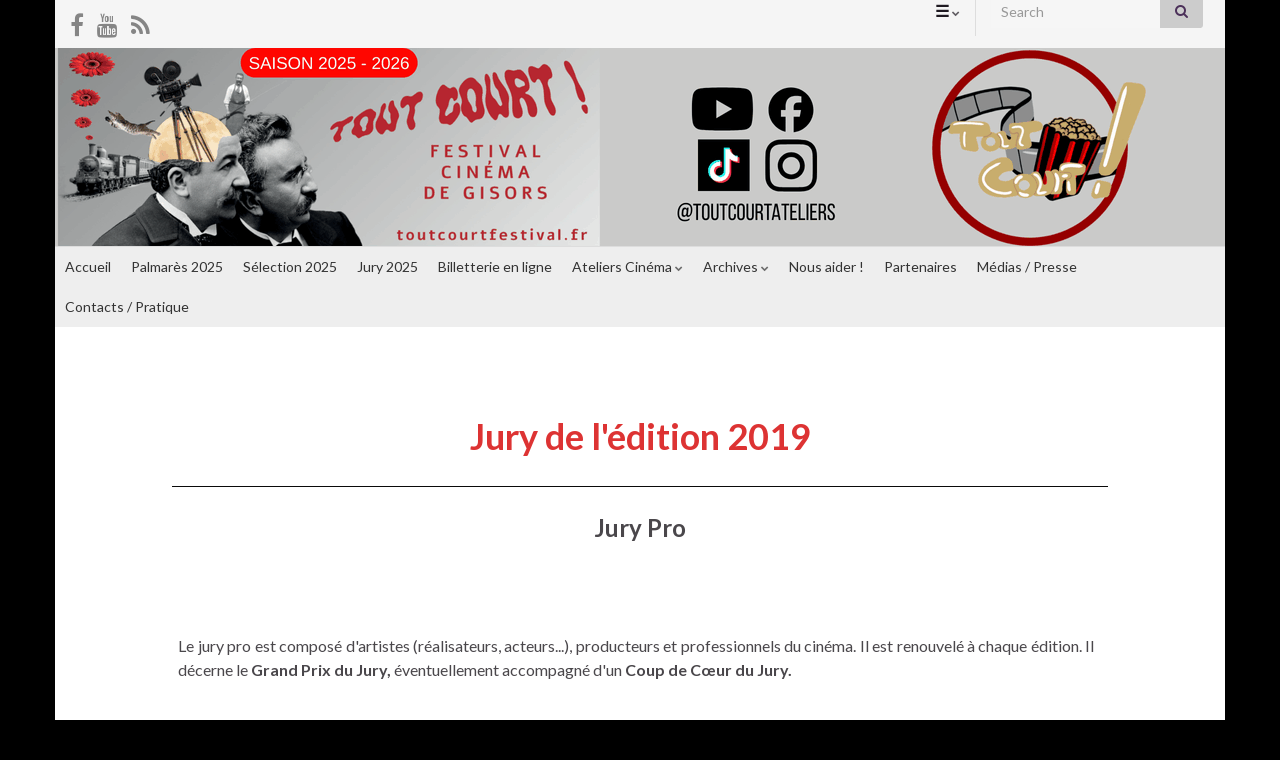

--- FILE ---
content_type: text/html; charset=UTF-8
request_url: https://toutcourtfestival.fr/index.php/jury-2020/
body_size: 26122
content:
<!DOCTYPE html><!--[if IE 7]>
<html class="ie ie7" lang="en-US">
<![endif]-->
<!--[if IE 8]>
<html class="ie ie8" lang="en-US">
<![endif]-->
<!--[if !(IE 7) & !(IE 8)]><!-->
<html lang="en-US">
<!--<![endif]-->
    <head>
        <meta charset="UTF-8">
        <meta http-equiv="X-UA-Compatible" content="IE=edge">
        <meta name="viewport" content="width=device-width, initial-scale=1">
        <title>Jury 2020 &#8211; Tout Court !</title>
<meta name='robots' content='max-image-preview:large' />
	<style>img:is([sizes="auto" i], [sizes^="auto," i]) { contain-intrinsic-size: 3000px 1500px }</style>
	<link rel='dns-prefetch' href='//secure.gravatar.com' />
<link rel='dns-prefetch' href='//stats.wp.com' />
<link rel='dns-prefetch' href='//v0.wordpress.com' />
<link rel='dns-prefetch' href='//widgets.wp.com' />
<link rel='dns-prefetch' href='//s0.wp.com' />
<link rel='dns-prefetch' href='//0.gravatar.com' />
<link rel='dns-prefetch' href='//1.gravatar.com' />
<link rel='dns-prefetch' href='//2.gravatar.com' />
<link rel='preconnect' href='//i0.wp.com' />
<link rel="alternate" type="application/rss+xml" title="Tout Court ! &raquo; Feed" href="https://toutcourtfestival.fr/index.php/feed/" />
<link rel="alternate" type="application/rss+xml" title="Tout Court ! &raquo; Comments Feed" href="https://toutcourtfestival.fr/index.php/comments/feed/" />
<script type="text/javascript">
/* <![CDATA[ */
window._wpemojiSettings = {"baseUrl":"https:\/\/s.w.org\/images\/core\/emoji\/16.0.1\/72x72\/","ext":".png","svgUrl":"https:\/\/s.w.org\/images\/core\/emoji\/16.0.1\/svg\/","svgExt":".svg","source":{"concatemoji":"https:\/\/toutcourtfestival.fr\/wp-includes\/js\/wp-emoji-release.min.js?ver=428b729beb5c95eac8310a502ea56033"}};
/*! This file is auto-generated */
!function(s,n){var o,i,e;function c(e){try{var t={supportTests:e,timestamp:(new Date).valueOf()};sessionStorage.setItem(o,JSON.stringify(t))}catch(e){}}function p(e,t,n){e.clearRect(0,0,e.canvas.width,e.canvas.height),e.fillText(t,0,0);var t=new Uint32Array(e.getImageData(0,0,e.canvas.width,e.canvas.height).data),a=(e.clearRect(0,0,e.canvas.width,e.canvas.height),e.fillText(n,0,0),new Uint32Array(e.getImageData(0,0,e.canvas.width,e.canvas.height).data));return t.every(function(e,t){return e===a[t]})}function u(e,t){e.clearRect(0,0,e.canvas.width,e.canvas.height),e.fillText(t,0,0);for(var n=e.getImageData(16,16,1,1),a=0;a<n.data.length;a++)if(0!==n.data[a])return!1;return!0}function f(e,t,n,a){switch(t){case"flag":return n(e,"\ud83c\udff3\ufe0f\u200d\u26a7\ufe0f","\ud83c\udff3\ufe0f\u200b\u26a7\ufe0f")?!1:!n(e,"\ud83c\udde8\ud83c\uddf6","\ud83c\udde8\u200b\ud83c\uddf6")&&!n(e,"\ud83c\udff4\udb40\udc67\udb40\udc62\udb40\udc65\udb40\udc6e\udb40\udc67\udb40\udc7f","\ud83c\udff4\u200b\udb40\udc67\u200b\udb40\udc62\u200b\udb40\udc65\u200b\udb40\udc6e\u200b\udb40\udc67\u200b\udb40\udc7f");case"emoji":return!a(e,"\ud83e\udedf")}return!1}function g(e,t,n,a){var r="undefined"!=typeof WorkerGlobalScope&&self instanceof WorkerGlobalScope?new OffscreenCanvas(300,150):s.createElement("canvas"),o=r.getContext("2d",{willReadFrequently:!0}),i=(o.textBaseline="top",o.font="600 32px Arial",{});return e.forEach(function(e){i[e]=t(o,e,n,a)}),i}function t(e){var t=s.createElement("script");t.src=e,t.defer=!0,s.head.appendChild(t)}"undefined"!=typeof Promise&&(o="wpEmojiSettingsSupports",i=["flag","emoji"],n.supports={everything:!0,everythingExceptFlag:!0},e=new Promise(function(e){s.addEventListener("DOMContentLoaded",e,{once:!0})}),new Promise(function(t){var n=function(){try{var e=JSON.parse(sessionStorage.getItem(o));if("object"==typeof e&&"number"==typeof e.timestamp&&(new Date).valueOf()<e.timestamp+604800&&"object"==typeof e.supportTests)return e.supportTests}catch(e){}return null}();if(!n){if("undefined"!=typeof Worker&&"undefined"!=typeof OffscreenCanvas&&"undefined"!=typeof URL&&URL.createObjectURL&&"undefined"!=typeof Blob)try{var e="postMessage("+g.toString()+"("+[JSON.stringify(i),f.toString(),p.toString(),u.toString()].join(",")+"));",a=new Blob([e],{type:"text/javascript"}),r=new Worker(URL.createObjectURL(a),{name:"wpTestEmojiSupports"});return void(r.onmessage=function(e){c(n=e.data),r.terminate(),t(n)})}catch(e){}c(n=g(i,f,p,u))}t(n)}).then(function(e){for(var t in e)n.supports[t]=e[t],n.supports.everything=n.supports.everything&&n.supports[t],"flag"!==t&&(n.supports.everythingExceptFlag=n.supports.everythingExceptFlag&&n.supports[t]);n.supports.everythingExceptFlag=n.supports.everythingExceptFlag&&!n.supports.flag,n.DOMReady=!1,n.readyCallback=function(){n.DOMReady=!0}}).then(function(){return e}).then(function(){var e;n.supports.everything||(n.readyCallback(),(e=n.source||{}).concatemoji?t(e.concatemoji):e.wpemoji&&e.twemoji&&(t(e.twemoji),t(e.wpemoji)))}))}((window,document),window._wpemojiSettings);
/* ]]> */
</script>
<link rel='stylesheet' id='formidable-css' href='https://toutcourtfestival.fr/wp-content/plugins/formidable/css/formidableforms.css?ver=681354' type='text/css' media='all' />
<style id='wp-emoji-styles-inline-css' type='text/css'>

	img.wp-smiley, img.emoji {
		display: inline !important;
		border: none !important;
		box-shadow: none !important;
		height: 1em !important;
		width: 1em !important;
		margin: 0 0.07em !important;
		vertical-align: -0.1em !important;
		background: none !important;
		padding: 0 !important;
	}
</style>
<link rel='stylesheet' id='wp-block-library-css' href='https://toutcourtfestival.fr/wp-includes/css/dist/block-library/style.min.css?ver=428b729beb5c95eac8310a502ea56033' type='text/css' media='all' />
<style id='classic-theme-styles-inline-css' type='text/css'>
/*! This file is auto-generated */
.wp-block-button__link{color:#fff;background-color:#32373c;border-radius:9999px;box-shadow:none;text-decoration:none;padding:calc(.667em + 2px) calc(1.333em + 2px);font-size:1.125em}.wp-block-file__button{background:#32373c;color:#fff;text-decoration:none}
</style>
<style id='esf-fb-halfwidth-style-inline-css' type='text/css'>
.wp-block-create-block-easy-social-feed-facebook-carousel{background-color:#21759b;color:#fff;padding:2px}

</style>
<style id='esf-fb-fullwidth-style-inline-css' type='text/css'>
.wp-block-create-block-easy-social-feed-facebook-carousel{background-color:#21759b;color:#fff;padding:2px}

</style>
<style id='esf-fb-thumbnail-style-inline-css' type='text/css'>
.wp-block-create-block-easy-social-feed-facebook-carousel{background-color:#21759b;color:#fff;padding:2px}

</style>
<link rel='stylesheet' id='mediaelement-css' href='https://toutcourtfestival.fr/wp-includes/js/mediaelement/mediaelementplayer-legacy.min.css?ver=4.2.17' type='text/css' media='all' />
<link rel='stylesheet' id='wp-mediaelement-css' href='https://toutcourtfestival.fr/wp-includes/js/mediaelement/wp-mediaelement.min.css?ver=428b729beb5c95eac8310a502ea56033' type='text/css' media='all' />
<style id='jetpack-sharing-buttons-style-inline-css' type='text/css'>
.jetpack-sharing-buttons__services-list{display:flex;flex-direction:row;flex-wrap:wrap;gap:0;list-style-type:none;margin:5px;padding:0}.jetpack-sharing-buttons__services-list.has-small-icon-size{font-size:12px}.jetpack-sharing-buttons__services-list.has-normal-icon-size{font-size:16px}.jetpack-sharing-buttons__services-list.has-large-icon-size{font-size:24px}.jetpack-sharing-buttons__services-list.has-huge-icon-size{font-size:36px}@media print{.jetpack-sharing-buttons__services-list{display:none!important}}.editor-styles-wrapper .wp-block-jetpack-sharing-buttons{gap:0;padding-inline-start:0}ul.jetpack-sharing-buttons__services-list.has-background{padding:1.25em 2.375em}
</style>
<style id='global-styles-inline-css' type='text/css'>
:root{--wp--preset--aspect-ratio--square: 1;--wp--preset--aspect-ratio--4-3: 4/3;--wp--preset--aspect-ratio--3-4: 3/4;--wp--preset--aspect-ratio--3-2: 3/2;--wp--preset--aspect-ratio--2-3: 2/3;--wp--preset--aspect-ratio--16-9: 16/9;--wp--preset--aspect-ratio--9-16: 9/16;--wp--preset--color--black: #000000;--wp--preset--color--cyan-bluish-gray: #abb8c3;--wp--preset--color--white: #ffffff;--wp--preset--color--pale-pink: #f78da7;--wp--preset--color--vivid-red: #cf2e2e;--wp--preset--color--luminous-vivid-orange: #ff6900;--wp--preset--color--luminous-vivid-amber: #fcb900;--wp--preset--color--light-green-cyan: #7bdcb5;--wp--preset--color--vivid-green-cyan: #00d084;--wp--preset--color--pale-cyan-blue: #8ed1fc;--wp--preset--color--vivid-cyan-blue: #0693e3;--wp--preset--color--vivid-purple: #9b51e0;--wp--preset--gradient--vivid-cyan-blue-to-vivid-purple: linear-gradient(135deg,rgba(6,147,227,1) 0%,rgb(155,81,224) 100%);--wp--preset--gradient--light-green-cyan-to-vivid-green-cyan: linear-gradient(135deg,rgb(122,220,180) 0%,rgb(0,208,130) 100%);--wp--preset--gradient--luminous-vivid-amber-to-luminous-vivid-orange: linear-gradient(135deg,rgba(252,185,0,1) 0%,rgba(255,105,0,1) 100%);--wp--preset--gradient--luminous-vivid-orange-to-vivid-red: linear-gradient(135deg,rgba(255,105,0,1) 0%,rgb(207,46,46) 100%);--wp--preset--gradient--very-light-gray-to-cyan-bluish-gray: linear-gradient(135deg,rgb(238,238,238) 0%,rgb(169,184,195) 100%);--wp--preset--gradient--cool-to-warm-spectrum: linear-gradient(135deg,rgb(74,234,220) 0%,rgb(151,120,209) 20%,rgb(207,42,186) 40%,rgb(238,44,130) 60%,rgb(251,105,98) 80%,rgb(254,248,76) 100%);--wp--preset--gradient--blush-light-purple: linear-gradient(135deg,rgb(255,206,236) 0%,rgb(152,150,240) 100%);--wp--preset--gradient--blush-bordeaux: linear-gradient(135deg,rgb(254,205,165) 0%,rgb(254,45,45) 50%,rgb(107,0,62) 100%);--wp--preset--gradient--luminous-dusk: linear-gradient(135deg,rgb(255,203,112) 0%,rgb(199,81,192) 50%,rgb(65,88,208) 100%);--wp--preset--gradient--pale-ocean: linear-gradient(135deg,rgb(255,245,203) 0%,rgb(182,227,212) 50%,rgb(51,167,181) 100%);--wp--preset--gradient--electric-grass: linear-gradient(135deg,rgb(202,248,128) 0%,rgb(113,206,126) 100%);--wp--preset--gradient--midnight: linear-gradient(135deg,rgb(2,3,129) 0%,rgb(40,116,252) 100%);--wp--preset--font-size--small: 14px;--wp--preset--font-size--medium: 20px;--wp--preset--font-size--large: 20px;--wp--preset--font-size--x-large: 42px;--wp--preset--font-size--tiny: 10px;--wp--preset--font-size--regular: 16px;--wp--preset--font-size--larger: 26px;--wp--preset--spacing--20: 0.44rem;--wp--preset--spacing--30: 0.67rem;--wp--preset--spacing--40: 1rem;--wp--preset--spacing--50: 1.5rem;--wp--preset--spacing--60: 2.25rem;--wp--preset--spacing--70: 3.38rem;--wp--preset--spacing--80: 5.06rem;--wp--preset--shadow--natural: 6px 6px 9px rgba(0, 0, 0, 0.2);--wp--preset--shadow--deep: 12px 12px 50px rgba(0, 0, 0, 0.4);--wp--preset--shadow--sharp: 6px 6px 0px rgba(0, 0, 0, 0.2);--wp--preset--shadow--outlined: 6px 6px 0px -3px rgba(255, 255, 255, 1), 6px 6px rgba(0, 0, 0, 1);--wp--preset--shadow--crisp: 6px 6px 0px rgba(0, 0, 0, 1);}:where(.is-layout-flex){gap: 0.5em;}:where(.is-layout-grid){gap: 0.5em;}body .is-layout-flex{display: flex;}.is-layout-flex{flex-wrap: wrap;align-items: center;}.is-layout-flex > :is(*, div){margin: 0;}body .is-layout-grid{display: grid;}.is-layout-grid > :is(*, div){margin: 0;}:where(.wp-block-columns.is-layout-flex){gap: 2em;}:where(.wp-block-columns.is-layout-grid){gap: 2em;}:where(.wp-block-post-template.is-layout-flex){gap: 1.25em;}:where(.wp-block-post-template.is-layout-grid){gap: 1.25em;}.has-black-color{color: var(--wp--preset--color--black) !important;}.has-cyan-bluish-gray-color{color: var(--wp--preset--color--cyan-bluish-gray) !important;}.has-white-color{color: var(--wp--preset--color--white) !important;}.has-pale-pink-color{color: var(--wp--preset--color--pale-pink) !important;}.has-vivid-red-color{color: var(--wp--preset--color--vivid-red) !important;}.has-luminous-vivid-orange-color{color: var(--wp--preset--color--luminous-vivid-orange) !important;}.has-luminous-vivid-amber-color{color: var(--wp--preset--color--luminous-vivid-amber) !important;}.has-light-green-cyan-color{color: var(--wp--preset--color--light-green-cyan) !important;}.has-vivid-green-cyan-color{color: var(--wp--preset--color--vivid-green-cyan) !important;}.has-pale-cyan-blue-color{color: var(--wp--preset--color--pale-cyan-blue) !important;}.has-vivid-cyan-blue-color{color: var(--wp--preset--color--vivid-cyan-blue) !important;}.has-vivid-purple-color{color: var(--wp--preset--color--vivid-purple) !important;}.has-black-background-color{background-color: var(--wp--preset--color--black) !important;}.has-cyan-bluish-gray-background-color{background-color: var(--wp--preset--color--cyan-bluish-gray) !important;}.has-white-background-color{background-color: var(--wp--preset--color--white) !important;}.has-pale-pink-background-color{background-color: var(--wp--preset--color--pale-pink) !important;}.has-vivid-red-background-color{background-color: var(--wp--preset--color--vivid-red) !important;}.has-luminous-vivid-orange-background-color{background-color: var(--wp--preset--color--luminous-vivid-orange) !important;}.has-luminous-vivid-amber-background-color{background-color: var(--wp--preset--color--luminous-vivid-amber) !important;}.has-light-green-cyan-background-color{background-color: var(--wp--preset--color--light-green-cyan) !important;}.has-vivid-green-cyan-background-color{background-color: var(--wp--preset--color--vivid-green-cyan) !important;}.has-pale-cyan-blue-background-color{background-color: var(--wp--preset--color--pale-cyan-blue) !important;}.has-vivid-cyan-blue-background-color{background-color: var(--wp--preset--color--vivid-cyan-blue) !important;}.has-vivid-purple-background-color{background-color: var(--wp--preset--color--vivid-purple) !important;}.has-black-border-color{border-color: var(--wp--preset--color--black) !important;}.has-cyan-bluish-gray-border-color{border-color: var(--wp--preset--color--cyan-bluish-gray) !important;}.has-white-border-color{border-color: var(--wp--preset--color--white) !important;}.has-pale-pink-border-color{border-color: var(--wp--preset--color--pale-pink) !important;}.has-vivid-red-border-color{border-color: var(--wp--preset--color--vivid-red) !important;}.has-luminous-vivid-orange-border-color{border-color: var(--wp--preset--color--luminous-vivid-orange) !important;}.has-luminous-vivid-amber-border-color{border-color: var(--wp--preset--color--luminous-vivid-amber) !important;}.has-light-green-cyan-border-color{border-color: var(--wp--preset--color--light-green-cyan) !important;}.has-vivid-green-cyan-border-color{border-color: var(--wp--preset--color--vivid-green-cyan) !important;}.has-pale-cyan-blue-border-color{border-color: var(--wp--preset--color--pale-cyan-blue) !important;}.has-vivid-cyan-blue-border-color{border-color: var(--wp--preset--color--vivid-cyan-blue) !important;}.has-vivid-purple-border-color{border-color: var(--wp--preset--color--vivid-purple) !important;}.has-vivid-cyan-blue-to-vivid-purple-gradient-background{background: var(--wp--preset--gradient--vivid-cyan-blue-to-vivid-purple) !important;}.has-light-green-cyan-to-vivid-green-cyan-gradient-background{background: var(--wp--preset--gradient--light-green-cyan-to-vivid-green-cyan) !important;}.has-luminous-vivid-amber-to-luminous-vivid-orange-gradient-background{background: var(--wp--preset--gradient--luminous-vivid-amber-to-luminous-vivid-orange) !important;}.has-luminous-vivid-orange-to-vivid-red-gradient-background{background: var(--wp--preset--gradient--luminous-vivid-orange-to-vivid-red) !important;}.has-very-light-gray-to-cyan-bluish-gray-gradient-background{background: var(--wp--preset--gradient--very-light-gray-to-cyan-bluish-gray) !important;}.has-cool-to-warm-spectrum-gradient-background{background: var(--wp--preset--gradient--cool-to-warm-spectrum) !important;}.has-blush-light-purple-gradient-background{background: var(--wp--preset--gradient--blush-light-purple) !important;}.has-blush-bordeaux-gradient-background{background: var(--wp--preset--gradient--blush-bordeaux) !important;}.has-luminous-dusk-gradient-background{background: var(--wp--preset--gradient--luminous-dusk) !important;}.has-pale-ocean-gradient-background{background: var(--wp--preset--gradient--pale-ocean) !important;}.has-electric-grass-gradient-background{background: var(--wp--preset--gradient--electric-grass) !important;}.has-midnight-gradient-background{background: var(--wp--preset--gradient--midnight) !important;}.has-small-font-size{font-size: var(--wp--preset--font-size--small) !important;}.has-medium-font-size{font-size: var(--wp--preset--font-size--medium) !important;}.has-large-font-size{font-size: var(--wp--preset--font-size--large) !important;}.has-x-large-font-size{font-size: var(--wp--preset--font-size--x-large) !important;}
:where(.wp-block-post-template.is-layout-flex){gap: 1.25em;}:where(.wp-block-post-template.is-layout-grid){gap: 1.25em;}
:where(.wp-block-columns.is-layout-flex){gap: 2em;}:where(.wp-block-columns.is-layout-grid){gap: 2em;}
:root :where(.wp-block-pullquote){font-size: 1.5em;line-height: 1.6;}
</style>
<link rel='stylesheet' id='contact-form-7-css' href='https://toutcourtfestival.fr/wp-content/plugins/contact-form-7/includes/css/styles.css?ver=6.0.6' type='text/css' media='all' />
<link rel='stylesheet' id='easy-facebook-likebox-custom-fonts-css' href='https://toutcourtfestival.fr/wp-content/plugins/easy-facebook-likebox/frontend/assets/css/esf-custom-fonts.css?ver=428b729beb5c95eac8310a502ea56033' type='text/css' media='all' />
<link rel='stylesheet' id='easy-facebook-likebox-popup-styles-css' href='https://toutcourtfestival.fr/wp-content/plugins/easy-facebook-likebox/facebook/frontend/assets/css/esf-free-popup.css?ver=6.6.5' type='text/css' media='all' />
<link rel='stylesheet' id='easy-facebook-likebox-frontend-css' href='https://toutcourtfestival.fr/wp-content/plugins/easy-facebook-likebox/facebook/frontend/assets/css/easy-facebook-likebox-frontend.css?ver=6.6.5' type='text/css' media='all' />
<link rel='stylesheet' id='easy-facebook-likebox-customizer-style-css' href='https://toutcourtfestival.fr/wp-admin/admin-ajax.php?action=easy-facebook-likebox-customizer-style&#038;ver=6.6.5' type='text/css' media='all' />
<link rel='stylesheet' id='siteorigin-panels-front-css' href='https://toutcourtfestival.fr/wp-content/plugins/siteorigin-panels/css/front-flex.min.css?ver=2.31.8' type='text/css' media='all' />
<link rel='stylesheet' id='cmplz-general-css' href='https://toutcourtfestival.fr/wp-content/plugins/complianz-gdpr/assets/css/cookieblocker.min.css?ver=1749390785' type='text/css' media='all' />
<link rel='stylesheet' id='bootstrap-css' href='https://toutcourtfestival.fr/wp-content/themes/graphene/bootstrap/css/bootstrap.min.css?ver=428b729beb5c95eac8310a502ea56033' type='text/css' media='all' />
<link rel='stylesheet' id='font-awesome-css' href='https://toutcourtfestival.fr/wp-content/themes/graphene/fonts/font-awesome/css/font-awesome.min.css?ver=428b729beb5c95eac8310a502ea56033' type='text/css' media='all' />
<link rel='stylesheet' id='graphene-css' href='https://toutcourtfestival.fr/wp-content/themes/graphene/style.css?ver=2.9.4' type='text/css' media='screen' />
<link rel='stylesheet' id='graphene-responsive-css' href='https://toutcourtfestival.fr/wp-content/themes/graphene/responsive.css?ver=2.9.4' type='text/css' media='all' />
<link rel='stylesheet' id='graphene-print-css' href='https://toutcourtfestival.fr/wp-content/themes/graphene/style-print.css?ver=2.9.4' type='text/css' media='print' />
<link rel='stylesheet' id='graphene-blocks-css' href='https://toutcourtfestival.fr/wp-content/themes/graphene/blocks.css?ver=2.9.4' type='text/css' media='all' />
<link rel='stylesheet' id='jetpack_likes-css' href='https://toutcourtfestival.fr/wp-content/plugins/jetpack/modules/likes/style.css?ver=14.7' type='text/css' media='all' />
<style id='akismet-widget-style-inline-css' type='text/css'>

			.a-stats {
				--akismet-color-mid-green: #357b49;
				--akismet-color-white: #fff;
				--akismet-color-light-grey: #f6f7f7;

				max-width: 350px;
				width: auto;
			}

			.a-stats * {
				all: unset;
				box-sizing: border-box;
			}

			.a-stats strong {
				font-weight: 600;
			}

			.a-stats a.a-stats__link,
			.a-stats a.a-stats__link:visited,
			.a-stats a.a-stats__link:active {
				background: var(--akismet-color-mid-green);
				border: none;
				box-shadow: none;
				border-radius: 8px;
				color: var(--akismet-color-white);
				cursor: pointer;
				display: block;
				font-family: -apple-system, BlinkMacSystemFont, 'Segoe UI', 'Roboto', 'Oxygen-Sans', 'Ubuntu', 'Cantarell', 'Helvetica Neue', sans-serif;
				font-weight: 500;
				padding: 12px;
				text-align: center;
				text-decoration: none;
				transition: all 0.2s ease;
			}

			/* Extra specificity to deal with TwentyTwentyOne focus style */
			.widget .a-stats a.a-stats__link:focus {
				background: var(--akismet-color-mid-green);
				color: var(--akismet-color-white);
				text-decoration: none;
			}

			.a-stats a.a-stats__link:hover {
				filter: brightness(110%);
				box-shadow: 0 4px 12px rgba(0, 0, 0, 0.06), 0 0 2px rgba(0, 0, 0, 0.16);
			}

			.a-stats .count {
				color: var(--akismet-color-white);
				display: block;
				font-size: 1.5em;
				line-height: 1.4;
				padding: 0 13px;
				white-space: nowrap;
			}
		
</style>
<link rel='stylesheet' id='esf-custom-fonts-css' href='https://toutcourtfestival.fr/wp-content/plugins/easy-facebook-likebox/frontend/assets/css/esf-custom-fonts.css?ver=428b729beb5c95eac8310a502ea56033' type='text/css' media='all' />
<link rel='stylesheet' id='esf-insta-frontend-css' href='https://toutcourtfestival.fr/wp-content/plugins/easy-facebook-likebox//instagram/frontend/assets/css/esf-insta-frontend.css?ver=428b729beb5c95eac8310a502ea56033' type='text/css' media='all' />
<link rel='stylesheet' id='esf-insta-customizer-style-css' href='https://toutcourtfestival.fr/wp-admin/admin-ajax.php?action=esf-insta-customizer-style&#038;ver=6.8.3' type='text/css' media='all' />
<link rel='stylesheet' id='sharedaddy-css' href='https://toutcourtfestival.fr/wp-content/plugins/jetpack/modules/sharedaddy/sharing.css?ver=14.7' type='text/css' media='all' />
<link rel='stylesheet' id='social-logos-css' href='https://toutcourtfestival.fr/wp-content/plugins/jetpack/_inc/social-logos/social-logos.min.css?ver=14.7' type='text/css' media='all' />
<script data-service="burst" data-category="statistics" type="text/plain" async data-cmplz-src="https://toutcourtfestival.fr/wp-content/plugins/burst-statistics/helpers/timeme/timeme.min.js?ver=1749390770" id="burst-timeme-js"></script>
<script type="text/javascript" id="burst-js-extra">
/* <![CDATA[ */
var burst = {"tracking":{"isInitialHit":true,"lastUpdateTimestamp":0,"beacon_url":"https:\/\/toutcourtfestival.fr\/wp-content\/plugins\/burst-statistics\/endpoint.php"},"options":{"cookieless":0,"pageUrl":"https:\/\/toutcourtfestival.fr\/index.php\/jury-2020\/","beacon_enabled":1,"do_not_track":0,"enable_turbo_mode":0,"track_url_change":0,"cookie_retention_days":30},"goals":{"completed":[],"scriptUrl":"https:\/\/toutcourtfestival.fr\/wp-content\/plugins\/burst-statistics\/\/assets\/js\/build\/burst-goals.js?v=2.0.8","active":[]},"cache":{"uid":null,"fingerprint":null,"isUserAgent":null,"isDoNotTrack":null,"useCookies":null}};
/* ]]> */
</script>
<script data-service="burst" data-category="statistics" type="text/plain" async data-cmplz-src="https://toutcourtfestival.fr/wp-content/plugins/burst-statistics/assets/js/build/burst.min.js?ver=1749390770" id="burst-js"></script>
<script type="text/javascript" src="https://toutcourtfestival.fr/wp-includes/js/jquery/jquery.min.js?ver=3.7.1" id="jquery-core-js"></script>
<script type="text/javascript" src="https://toutcourtfestival.fr/wp-includes/js/jquery/jquery-migrate.min.js?ver=3.4.1" id="jquery-migrate-js"></script>
<script type="text/javascript" src="https://toutcourtfestival.fr/wp-content/plugins/easy-facebook-likebox/facebook/frontend/assets/js/esf-free-popup.min.js?ver=6.6.5" id="easy-facebook-likebox-popup-script-js"></script>
<script type="text/javascript" id="easy-facebook-likebox-public-script-js-extra">
/* <![CDATA[ */
var public_ajax = {"ajax_url":"https:\/\/toutcourtfestival.fr\/wp-admin\/admin-ajax.php","efbl_is_fb_pro":""};
/* ]]> */
</script>
<script type="text/javascript" src="https://toutcourtfestival.fr/wp-content/plugins/easy-facebook-likebox/facebook/frontend/assets/js/public.js?ver=6.6.5" id="easy-facebook-likebox-public-script-js"></script>
<script type="text/javascript" src="https://toutcourtfestival.fr/wp-content/themes/graphene/bootstrap/js/bootstrap.min.js?ver=2.9.4" id="bootstrap-js"></script>
<script type="text/javascript" src="https://toutcourtfestival.fr/wp-content/themes/graphene/js/bootstrap-hover-dropdown/bootstrap-hover-dropdown.min.js?ver=2.9.4" id="bootstrap-hover-dropdown-js"></script>
<script type="text/javascript" src="https://toutcourtfestival.fr/wp-content/themes/graphene/js/bootstrap-submenu/bootstrap-submenu.min.js?ver=2.9.4" id="bootstrap-submenu-js"></script>
<script type="text/javascript" src="https://toutcourtfestival.fr/wp-content/themes/graphene/js/jquery.infinitescroll.min.js?ver=2.9.4" id="infinite-scroll-js"></script>
<script type="text/javascript" id="graphene-js-extra">
/* <![CDATA[ */
var grapheneJS = {"siteurl":"https:\/\/toutcourtfestival.fr","ajaxurl":"https:\/\/toutcourtfestival.fr\/wp-admin\/admin-ajax.php","templateUrl":"https:\/\/toutcourtfestival.fr\/wp-content\/themes\/graphene","isSingular":"1","enableStickyMenu":"","shouldShowComments":"1","commentsOrder":"newest","sliderDisable":"1","sliderInterval":"7000","infScrollBtnLbl":"Load more","infScrollOn":"","infScrollCommentsOn":"","totalPosts":"1","postsPerPage":"50","isPageNavi":"","infScrollMsgText":"Fetching window.grapheneInfScrollItemsPerPage of window.grapheneInfScrollItemsLeft items left ...","infScrollMsgTextPlural":"Fetching window.grapheneInfScrollItemsPerPage of window.grapheneInfScrollItemsLeft items left ...","infScrollFinishedText":"All loaded!","commentsPerPage":"50","totalComments":"0","infScrollCommentsMsg":"Fetching window.grapheneInfScrollCommentsPerPage of window.grapheneInfScrollCommentsLeft comments left ...","infScrollCommentsMsgPlural":"Fetching window.grapheneInfScrollCommentsPerPage of window.grapheneInfScrollCommentsLeft comments left ...","infScrollCommentsFinishedMsg":"All comments loaded!","disableLiveSearch":"1","txtNoResult":"No result found.","isMasonry":""};
/* ]]> */
</script>
<script type="text/javascript" src="https://toutcourtfestival.fr/wp-content/themes/graphene/js/graphene.js?ver=2.9.4" id="graphene-js"></script>
<script type="text/javascript" src="https://toutcourtfestival.fr/wp-content/plugins/easy-facebook-likebox/frontend/assets/js/imagesloaded.pkgd.min.js?ver=428b729beb5c95eac8310a502ea56033" id="imagesloaded.pkgd.min-js"></script>
<script type="text/javascript" id="esf-insta-public-js-extra">
/* <![CDATA[ */
var esf_insta = {"ajax_url":"https:\/\/toutcourtfestival.fr\/wp-admin\/admin-ajax.php","version":"free","nonce":"39ec20628a"};
/* ]]> */
</script>
<script type="text/javascript" src="https://toutcourtfestival.fr/wp-content/plugins/easy-facebook-likebox//instagram/frontend/assets/js/esf-insta-public.js?ver=1" id="esf-insta-public-js"></script>
<link rel="https://api.w.org/" href="https://toutcourtfestival.fr/index.php/wp-json/" /><link rel="alternate" title="JSON" type="application/json" href="https://toutcourtfestival.fr/index.php/wp-json/wp/v2/pages/8039" /><link rel="EditURI" type="application/rsd+xml" title="RSD" href="https://toutcourtfestival.fr/xmlrpc.php?rsd" />
<link rel="canonical" href="https://toutcourtfestival.fr/index.php/jury-2020/" />
<link rel="alternate" title="oEmbed (JSON)" type="application/json+oembed" href="https://toutcourtfestival.fr/index.php/wp-json/oembed/1.0/embed?url=https%3A%2F%2Ftoutcourtfestival.fr%2Findex.php%2Fjury-2020%2F" />
<link rel="alternate" title="oEmbed (XML)" type="text/xml+oembed" href="https://toutcourtfestival.fr/index.php/wp-json/oembed/1.0/embed?url=https%3A%2F%2Ftoutcourtfestival.fr%2Findex.php%2Fjury-2020%2F&#038;format=xml" />
	<style>img#wpstats{display:none}</style>
					<style>.cmplz-hidden {
					display: none !important;
				}</style>		<script>
		   WebFontConfig = {
		      google: { 
		      	families: ["Lato:400,400i,700,700i&display=swap"]		      }
		   };

		   (function(d) {
		      var wf = d.createElement('script'), s = d.scripts[0];
		      wf.src = 'https://ajax.googleapis.com/ajax/libs/webfont/1.6.26/webfont.js';
		      wf.async = true;
		      s.parentNode.insertBefore(wf, s);
		   })(document);
		</script>
	<style type="text/css">
.entry-footer {border-color: #ffffff}a, .post .date .day, .pagination>li>a, .pagination>li>a:hover, .pagination>li>span, #comments > h4.current a, #comments > h4.current a .fa, .post-nav-top p, .post-nav-top a, .autocomplete-suggestions strong {color: #9c4cce}.sticky {border-color: #ffffff}.child-page {background-color: #ffffff}.btn, .btn:focus, .btn:hover, .btn a, .Button, .colour-preview .button, input[type="submit"], button[type="submit"], #commentform #submit, .wpsc_buy_button, #back-to-top, .wp-block-button .wp-block-button__link:not(.has-background) {background: #162137; color: #606060} .wp-block-button.is-style-outline .wp-block-button__link {background:transparent; border-color: #162137}.btn.btn-outline, .btn.btn-outline:hover {color: #162137;border-color: #162137}.post-nav-top, .archive-title, .page-title, .term-desc, .breadcrumb {background-color: #ffffff; border-color: #6b3589}.page-title, .archive-title, .term-desc {color: #000000}#footer, .graphene-footer{background-color:#162137;color:#bcb4c1}body{background-image:none}.header_title, .header_title a, .header_title a:visited, .header_title a:hover, .header_desc {color:#blank}#header .header_title{ font-size:50px; }.carousel, .carousel .item{height:400px}@media (max-width: 991px) {.carousel, .carousel .item{height:250px}}#header{max-height:198px}
</style>
		<script type="application/ld+json">{"@context":"http:\/\/schema.org","@type":"WebPage","mainEntityOfPage":"https:\/\/toutcourtfestival.fr\/index.php\/jury-2020\/","publisher":{"@type":"Organization","name":"Tout Court !","logo":{"@type":"ImageObject","url":"https:\/\/i0.wp.com\/toutcourtfestival.fr\/wp-content\/uploads\/2025\/02\/cropped-Logo-temporaire-Tout-Court-avec-marges.png?fit=32%2C32&ssl=1","height":32,"width":32}},"headline":"Jury 2020","datePublished":"2020-02-25T13:15:41+00:00","dateModified":"2020-02-27T16:52:54+00:00","description":"<div class=\"sharedaddy sd-sharing-enabled\"><div class=\"robots-nocontent sd-block sd-social sd-social-icon-text sd-sharing\"><h3 class=\"sd-title\">Partager\u00a0:<\/h3><div class=\"sd-content\"><ul><li><a href=\"#\" class=\"sharing-anchor sd-button share-more\"><span>Share<\/span><\/a><\/li><li class=\"share-end\"><\/li><\/ul><div class=\"sharing-hidden\"><div class=\"inner\" style=\"display: none;\"><ul><li class=\"share-facebook\"><a rel=\"nofollow noopener noreferrer\"\n\t\t\t\tdata-shared=\"sharing-facebook-8039\"\n\t\t\t\tclass=\"share-facebook sd-button share-icon\"\n\t\t\t\thref=\"https:\/\/toutcourtfestival.fr\/index.php\/jury-2020\/?share=facebook\"\n\t\t\t\ttarget=\"_blank\"\n\t\t\t\taria-labelledby=\"sharing-facebook-8039\"\n\t\t\t\t>\n\t\t\t\t<span id=\"sharing-facebook-8039\" hidden>Click to share on Facebook (Opens in new window)<\/span>\n\t\t\t\t<span>Facebook<\/span>\n\t\t\t<\/a><\/li><li class=\"share-twitter\"><a rel=\"nofollow noopener noreferrer\"\n\t\t\t\tdata-shared=\"sharing-twitter-8039\"\n\t\t\t\tclass=\"share-twitter sd-button share-icon\"\n\t\t\t\thref=\"https:\/\/toutcourtfestival.fr\/index.php\/jury-2020\/?share=twitter\"\n\t\t\t\ttarget=\"_blank\"\n\t\t\t\taria-labelledby=\"sharing-twitter-8039\"\n\t\t\t\t>\n\t\t\t\t<span id=\"sharing-twitter-8039\" hidden>Click to share on X (Opens in new window)<\/span>\n\t\t\t\t<span>X<\/span>\n\t\t\t<\/a><\/li><li class=\"share-email\"><a rel=\"nofollow noopener noreferrer\"\n\t\t\t\tdata-shared=\"sharing-email-8039\"\n\t\t\t\tclass=\"share-email sd-button share-icon\"\n\t\t\t\thref=\"mailto:?subject=%5BShared%20Post%5D%20Jury%202020&#038;body=https%3A%2F%2Ftoutcourtfestival.fr%2Findex.php%2Fjury-2020%2F&#038;share=email\"\n\t\t\t\ttarget=\"_blank\"\n\t\t\t\taria-labelledby=\"sharing-email-8039\"\n\t\t\t\tdata-email-share-error-title=\"Do you have email set up?\" data-email-share-error-text=\"If you&#039;re having problems sharing via email, you might not have email set up for your browser. You may need to create a new email yourself.\" data-email-share-nonce=\"48cff8608d\" data-email-share-track-url=\"https:\/\/toutcourtfestival.fr\/index.php\/jury-2020\/?share=email\">\n\t\t\t\t<span id=\"sharing-email-8039\" hidden>Click to email a link to a friend (Opens in new window)<\/span>\n\t\t\t\t<span>Email<\/span>\n\t\t\t<\/a><\/li><li class=\"share-end\"><\/li><\/ul><\/div><\/div><\/div><\/div><\/div><div class='sharedaddy sd-block sd-like jetpack-likes-widget-wrapper jetpack-likes-widget-unloaded' id='like-post-wrapper-123001460-8039-690c9ad5f130c' data-src='https:\/\/widgets.wp.com\/likes\/?ver=14.7#blog_id=123001460&amp;post_id=8039&amp;origin=toutcourtfestival.fr&amp;obj_id=123001460-8039-690c9ad5f130c' data-name='like-post-frame-123001460-8039-690c9ad5f130c' data-title='Like or Reblog'><h3 class=\"sd-title\">Like this:<\/h3><div class='likes-widget-placeholder post-likes-widget-placeholder' style='height: 55px;'><span class='button'><span>Like<\/span><\/span> <span class=\"loading\">Loading...<\/span><\/div><span class='sd-text-color'><\/span><a class='sd-link-color'><\/a><\/div>","author":{"@type":"Person","name":"AdminWPToutCourt"},"image":["https:\/\/i2.wp.com\/toutcourtfestival.fr\/wp-content\/uploads\/2020\/02\/portrait-marie-vernalde.jpg?fit=450%2C450&ssl=1","https:\/\/i0.wp.com\/toutcourtfestival.fr\/wp-content\/uploads\/2020\/02\/L\u00e9o-Dazin.jpg?fit=696%2C464&ssl=1","https:\/\/i0.wp.com\/toutcourtfestival.fr\/wp-content\/uploads\/2020\/02\/L\u00e9o-Dazin.jpg?fit=588%2C392&ssl=1"]}</script>
	<style type="text/css" id="custom-background-css">
body.custom-background { background-color: #000000; }
</style>
	
<!-- Jetpack Open Graph Tags -->
<meta property="og:type" content="article" />
<meta property="og:title" content="Jury 2020" />
<meta property="og:url" content="https://toutcourtfestival.fr/index.php/jury-2020/" />
<meta property="og:description" content="Le jury pro est composé d&#8217;artistes (réalisateurs, acteurs&#8230;), producteurs et professionnels du cinéma. Il est renouvelé à chaque édition. Il décerne le Grand Prix du Jury, éventuellement…" />
<meta property="article:published_time" content="2020-02-25T12:15:41+00:00" />
<meta property="article:modified_time" content="2020-02-27T15:52:54+00:00" />
<meta property="og:site_name" content="Tout Court !" />
<meta property="og:image" content="https://i0.wp.com/toutcourtfestival.fr/wp-content/uploads/2025/02/cropped-Logo-temporaire-Tout-Court-avec-marges.png?fit=512%2C512&#038;ssl=1" />
<meta property="og:image:width" content="512" />
<meta property="og:image:height" content="512" />
<meta property="og:image:alt" content="" />
<meta property="og:locale" content="en_US" />
<meta name="twitter:text:title" content="Jury 2020" />
<meta name="twitter:image" content="https://i0.wp.com/toutcourtfestival.fr/wp-content/uploads/2025/02/cropped-Logo-temporaire-Tout-Court-avec-marges.png?fit=240%2C240&amp;ssl=1" />
<meta name="twitter:card" content="summary" />

<!-- End Jetpack Open Graph Tags -->
<style media="all" id="siteorigin-panels-layouts-head">/* Layout 8039 */ #pgc-8039-0-0 , #pgc-8039-2-0 , #pgc-8039-3-0 , #pgc-8039-4-0 , #pgc-8039-5-0 , #pgc-8039-6-0 , #pgc-8039-7-0 , #pgc-8039-9-0 , #pgc-8039-11-0 , #pgc-8039-13-0 , #pgc-8039-15-0 , #pgc-8039-17-0 { width:100%;width:calc(100% - ( 0 * 30px ) ) } #pg-8039-0 , #pg-8039-1 , #pg-8039-7 , #pg-8039-8 , #pg-8039-9 , #pg-8039-10 , #pg-8039-11 , #pg-8039-12 , #pg-8039-13 , #pg-8039-14 , #pg-8039-15 , #pg-8039-16 , #pl-8039 .so-panel { margin-bottom:30px } #pgc-8039-1-0 , #pgc-8039-8-0 , #pgc-8039-10-0 , #pgc-8039-12-0 , #pgc-8039-14-0 , #pgc-8039-16-0 { width:10.2872%;width:calc(10.2872% - ( 0.89712758851036 * 30px ) ) } #pgc-8039-1-1 , #pgc-8039-8-1 , #pgc-8039-10-1 , #pgc-8039-12-1 , #pgc-8039-14-1 , #pgc-8039-16-1 { width:78.8243%;width:calc(78.8243% - ( 0.21175684702739 * 30px ) ) } #pgc-8039-1-2 , #pgc-8039-8-2 , #pgc-8039-10-2 , #pgc-8039-12-2 , #pgc-8039-14-2 , #pgc-8039-16-2 { width:10.8884%;width:calc(10.8884% - ( 0.89111556446226 * 30px ) ) } #pl-8039 #panel-8039-2-0-0 , #pl-8039 #panel-8039-3-0-0 , #pl-8039 #panel-8039-4-0-0 , #pl-8039 #panel-8039-5-0-0 , #pl-8039 #panel-8039-6-0-0 { margin:0px 0px 0px 0px } #pg-8039-2 , #pg-8039-3 , #pg-8039-4 , #pg-8039-5 , #pg-8039-6 , #pl-8039 .so-panel:last-of-type { margin-bottom:0px } #pg-8039-1.panel-has-style > .panel-row-style, #pg-8039-1.panel-no-style , #pg-8039-2.panel-has-style > .panel-row-style, #pg-8039-2.panel-no-style , #pg-8039-3.panel-has-style > .panel-row-style, #pg-8039-3.panel-no-style , #pg-8039-4.panel-has-style > .panel-row-style, #pg-8039-4.panel-no-style , #pg-8039-5.panel-has-style > .panel-row-style, #pg-8039-5.panel-no-style , #pg-8039-6.panel-has-style > .panel-row-style, #pg-8039-6.panel-no-style , #pg-8039-8.panel-has-style > .panel-row-style, #pg-8039-8.panel-no-style , #pg-8039-10.panel-has-style > .panel-row-style, #pg-8039-10.panel-no-style , #pg-8039-12.panel-has-style > .panel-row-style, #pg-8039-12.panel-no-style , #pg-8039-14.panel-has-style > .panel-row-style, #pg-8039-14.panel-no-style , #pg-8039-16.panel-has-style > .panel-row-style, #pg-8039-16.panel-no-style { -webkit-align-items:flex-start;align-items:flex-start } #pg-8039-2> .panel-row-style , #pg-8039-4> .panel-row-style , #pg-8039-6> .panel-row-style { background-color:#000000;padding:0px 130px 0px 130px } #panel-8039-2-0-0> .panel-widget-style , #panel-8039-3-0-0> .panel-widget-style , #panel-8039-4-0-0> .panel-widget-style , #panel-8039-5-0-0> .panel-widget-style , #panel-8039-6-0-0> .panel-widget-style { padding:0px 0px 0px 0px } #pg-8039-3> .panel-row-style , #pg-8039-5> .panel-row-style { padding:0px 130px 0px 130px } @media (max-width:780px){ #pg-8039-0.panel-no-style, #pg-8039-0.panel-has-style > .panel-row-style, #pg-8039-0 , #pg-8039-1.panel-no-style, #pg-8039-1.panel-has-style > .panel-row-style, #pg-8039-1 , #pg-8039-2.panel-no-style, #pg-8039-2.panel-has-style > .panel-row-style, #pg-8039-2 , #pg-8039-3.panel-no-style, #pg-8039-3.panel-has-style > .panel-row-style, #pg-8039-3 , #pg-8039-4.panel-no-style, #pg-8039-4.panel-has-style > .panel-row-style, #pg-8039-4 , #pg-8039-5.panel-no-style, #pg-8039-5.panel-has-style > .panel-row-style, #pg-8039-5 , #pg-8039-6.panel-no-style, #pg-8039-6.panel-has-style > .panel-row-style, #pg-8039-6 , #pg-8039-7.panel-no-style, #pg-8039-7.panel-has-style > .panel-row-style, #pg-8039-7 , #pg-8039-8.panel-no-style, #pg-8039-8.panel-has-style > .panel-row-style, #pg-8039-8 , #pg-8039-9.panel-no-style, #pg-8039-9.panel-has-style > .panel-row-style, #pg-8039-9 , #pg-8039-10.panel-no-style, #pg-8039-10.panel-has-style > .panel-row-style, #pg-8039-10 , #pg-8039-11.panel-no-style, #pg-8039-11.panel-has-style > .panel-row-style, #pg-8039-11 , #pg-8039-12.panel-no-style, #pg-8039-12.panel-has-style > .panel-row-style, #pg-8039-12 , #pg-8039-13.panel-no-style, #pg-8039-13.panel-has-style > .panel-row-style, #pg-8039-13 , #pg-8039-14.panel-no-style, #pg-8039-14.panel-has-style > .panel-row-style, #pg-8039-14 , #pg-8039-15.panel-no-style, #pg-8039-15.panel-has-style > .panel-row-style, #pg-8039-15 , #pg-8039-16.panel-no-style, #pg-8039-16.panel-has-style > .panel-row-style, #pg-8039-16 , #pg-8039-17.panel-no-style, #pg-8039-17.panel-has-style > .panel-row-style, #pg-8039-17 { -webkit-flex-direction:column;-ms-flex-direction:column;flex-direction:column } #pg-8039-0 > .panel-grid-cell , #pg-8039-0 > .panel-row-style > .panel-grid-cell , #pg-8039-1 > .panel-grid-cell , #pg-8039-1 > .panel-row-style > .panel-grid-cell , #pg-8039-2 > .panel-grid-cell , #pg-8039-2 > .panel-row-style > .panel-grid-cell , #pg-8039-3 > .panel-grid-cell , #pg-8039-3 > .panel-row-style > .panel-grid-cell , #pg-8039-4 > .panel-grid-cell , #pg-8039-4 > .panel-row-style > .panel-grid-cell , #pg-8039-5 > .panel-grid-cell , #pg-8039-5 > .panel-row-style > .panel-grid-cell , #pg-8039-6 > .panel-grid-cell , #pg-8039-6 > .panel-row-style > .panel-grid-cell , #pg-8039-7 > .panel-grid-cell , #pg-8039-7 > .panel-row-style > .panel-grid-cell , #pg-8039-8 > .panel-grid-cell , #pg-8039-8 > .panel-row-style > .panel-grid-cell , #pg-8039-9 > .panel-grid-cell , #pg-8039-9 > .panel-row-style > .panel-grid-cell , #pg-8039-10 > .panel-grid-cell , #pg-8039-10 > .panel-row-style > .panel-grid-cell , #pg-8039-11 > .panel-grid-cell , #pg-8039-11 > .panel-row-style > .panel-grid-cell , #pg-8039-12 > .panel-grid-cell , #pg-8039-12 > .panel-row-style > .panel-grid-cell , #pg-8039-13 > .panel-grid-cell , #pg-8039-13 > .panel-row-style > .panel-grid-cell , #pg-8039-14 > .panel-grid-cell , #pg-8039-14 > .panel-row-style > .panel-grid-cell , #pg-8039-15 > .panel-grid-cell , #pg-8039-15 > .panel-row-style > .panel-grid-cell , #pg-8039-16 > .panel-grid-cell , #pg-8039-16 > .panel-row-style > .panel-grid-cell , #pg-8039-17 > .panel-grid-cell , #pg-8039-17 > .panel-row-style > .panel-grid-cell { width:100%;margin-right:0 } #pgc-8039-1-0 , #pgc-8039-1-1 , #pgc-8039-8-0 , #pgc-8039-8-1 , #pgc-8039-10-0 , #pgc-8039-10-1 , #pgc-8039-12-0 , #pgc-8039-12-1 , #pgc-8039-14-0 , #pgc-8039-14-1 , #pgc-8039-16-0 , #pgc-8039-16-1 { margin-bottom:30px } #pl-8039 .panel-grid-cell { padding:0 } #pl-8039 .panel-grid .panel-grid-cell-empty { display:none } #pl-8039 .panel-grid .panel-grid-cell-mobile-last { margin-bottom:0px } #pg-8039-2> .panel-row-style , #pg-8039-3> .panel-row-style , #pg-8039-4> .panel-row-style , #pg-8039-5> .panel-row-style , #pg-8039-6> .panel-row-style { padding:0px 4px 0px 4px } #panel-8039-2-0-0> .panel-widget-style , #panel-8039-3-0-0> .panel-widget-style , #panel-8039-4-0-0> .panel-widget-style , #panel-8039-5-0-0> .panel-widget-style , #panel-8039-6-0-0> .panel-widget-style { padding:0px 0px 0px 0px }  } /* Layout w5e5511e848022 */ #pgc-w5e5511e848022-0-0 { width:1.1033%;width:calc(1.1033% - ( 0.98896656534954 * 30px ) ) } #pgc-w5e5511e848022-0-1 { width:34%;width:calc(34% - ( 0.66 * 30px ) ) } #pl-w5e5511e848022 #panel-w5e5511e848022-0-1-0 { margin:0px 0px 0px 0px } #pgc-w5e5511e848022-0-2 { width:64.8967%;width:calc(64.8967% - ( 0.35103343465046 * 30px ) ) } #pl-w5e5511e848022 .so-panel { margin-bottom:30px } #pl-w5e5511e848022 .so-panel:last-of-type { margin-bottom:0px } #pg-w5e5511e848022-0.panel-has-style > .panel-row-style, #pg-w5e5511e848022-0.panel-no-style { -webkit-align-items:flex-start;align-items:flex-start } #pgc-w5e5511e848022-0-0 { align-self:auto } #panel-w5e5511e848022-0-1-0> .panel-widget-style { padding:0px 0px 0px 0px } @media (max-width:780px){ #pg-w5e5511e848022-0.panel-no-style, #pg-w5e5511e848022-0.panel-has-style > .panel-row-style, #pg-w5e5511e848022-0 { -webkit-flex-direction:column;-ms-flex-direction:column;flex-direction:column } #pg-w5e5511e848022-0 > .panel-grid-cell , #pg-w5e5511e848022-0 > .panel-row-style > .panel-grid-cell { width:100%;margin-right:0 } #pgc-w5e5511e848022-0-0 , #pgc-w5e5511e848022-0-1 { margin-bottom:30px } #pl-w5e5511e848022 .panel-grid-cell { padding:0 } #pl-w5e5511e848022 .panel-grid .panel-grid-cell-empty { display:none } #pl-w5e5511e848022 .panel-grid .panel-grid-cell-mobile-last { margin-bottom:0px }  } /* Layout w5e5514125a2a1 */ #pgc-w5e5514125a2a1-0-0 { width:1.0269%;width:calc(1.0269% - ( 0.98973125884017 * 30px ) ) } #pgc-w5e5514125a2a1-0-1 { width:64.9731%;width:calc(64.9731% - ( 0.35026874115983 * 30px ) ) } #pgc-w5e5514125a2a1-0-2 { width:34%;width:calc(34% - ( 0.66 * 30px ) ) } #pl-w5e5514125a2a1 #panel-w5e5514125a2a1-0-2-0 { margin:0px 0px 0px 0px } #pl-w5e5514125a2a1 .so-panel { margin-bottom:30px } #pl-w5e5514125a2a1 .so-panel:last-of-type { margin-bottom:0px } #pg-w5e5514125a2a1-0.panel-has-style > .panel-row-style, #pg-w5e5514125a2a1-0.panel-no-style { -webkit-align-items:flex-start;align-items:flex-start } #pgc-w5e5514125a2a1-0-0 { align-self:auto } #panel-w5e5514125a2a1-0-2-0> .panel-widget-style { padding:0px 0px 0px 0px } @media (max-width:780px){ #pg-w5e5514125a2a1-0.panel-no-style, #pg-w5e5514125a2a1-0.panel-has-style > .panel-row-style, #pg-w5e5514125a2a1-0 { -webkit-flex-direction:column;-ms-flex-direction:column;flex-direction:column } #pg-w5e5514125a2a1-0 > .panel-grid-cell , #pg-w5e5514125a2a1-0 > .panel-row-style > .panel-grid-cell { width:100%;margin-right:0 } #pgc-w5e5514125a2a1-0-0 , #pgc-w5e5514125a2a1-0-1 { margin-bottom:30px } #pl-w5e5514125a2a1 .panel-grid-cell { padding:0 } #pl-w5e5514125a2a1 .panel-grid .panel-grid-cell-empty { display:none } #pl-w5e5514125a2a1 .panel-grid .panel-grid-cell-mobile-last { margin-bottom:0px }  } /* Layout w5e5512ba554a8 */ #pgc-w5e5512ba554a8-0-0 { width:1.0269%;width:calc(1.0269% - ( 0.98973125884017 * 30px ) ) } #pgc-w5e5512ba554a8-0-1 { width:34%;width:calc(34% - ( 0.66 * 30px ) ) } #pl-w5e5512ba554a8 #panel-w5e5512ba554a8-0-1-0 { margin:0px 0px 0px 0px } #pgc-w5e5512ba554a8-0-2 { width:64.9731%;width:calc(64.9731% - ( 0.35026874115983 * 30px ) ) } #pl-w5e5512ba554a8 .so-panel { margin-bottom:30px } #pl-w5e5512ba554a8 .so-panel:last-of-type { margin-bottom:0px } #pg-w5e5512ba554a8-0.panel-has-style > .panel-row-style, #pg-w5e5512ba554a8-0.panel-no-style { -webkit-align-items:flex-start;align-items:flex-start } #pgc-w5e5512ba554a8-0-0 { align-self:auto } #panel-w5e5512ba554a8-0-1-0> .panel-widget-style { padding:0px 0px 0px 0px } @media (max-width:780px){ #pg-w5e5512ba554a8-0.panel-no-style, #pg-w5e5512ba554a8-0.panel-has-style > .panel-row-style, #pg-w5e5512ba554a8-0 { -webkit-flex-direction:column;-ms-flex-direction:column;flex-direction:column } #pg-w5e5512ba554a8-0 > .panel-grid-cell , #pg-w5e5512ba554a8-0 > .panel-row-style > .panel-grid-cell { width:100%;margin-right:0 } #pgc-w5e5512ba554a8-0-0 , #pgc-w5e5512ba554a8-0-1 { margin-bottom:30px } #pl-w5e5512ba554a8 .panel-grid-cell { padding:0 } #pl-w5e5512ba554a8 .panel-grid .panel-grid-cell-empty { display:none } #pl-w5e5512ba554a8 .panel-grid .panel-grid-cell-mobile-last { margin-bottom:0px }  } /* Layout w5e551353e137b */ #pgc-w5e551353e137b-0-0 { width:1.0269%;width:calc(1.0269% - ( 0.98973125884017 * 30px ) ) } #pgc-w5e551353e137b-0-1 { width:64.9731%;width:calc(64.9731% - ( 0.35026874115983 * 30px ) ) } #pgc-w5e551353e137b-0-2 { width:34%;width:calc(34% - ( 0.66 * 30px ) ) } #pl-w5e551353e137b #panel-w5e551353e137b-0-2-0 { margin:0px 0px 0px 0px } #pl-w5e551353e137b .so-panel { margin-bottom:30px } #pl-w5e551353e137b .so-panel:last-of-type { margin-bottom:0px } #pg-w5e551353e137b-0.panel-has-style > .panel-row-style, #pg-w5e551353e137b-0.panel-no-style { -webkit-align-items:flex-start;align-items:flex-start } #pgc-w5e551353e137b-0-0 { align-self:auto } #panel-w5e551353e137b-0-2-0> .panel-widget-style { padding:0px 0px 0px 0px } @media (max-width:780px){ #pg-w5e551353e137b-0.panel-no-style, #pg-w5e551353e137b-0.panel-has-style > .panel-row-style, #pg-w5e551353e137b-0 { -webkit-flex-direction:column;-ms-flex-direction:column;flex-direction:column } #pg-w5e551353e137b-0 > .panel-grid-cell , #pg-w5e551353e137b-0 > .panel-row-style > .panel-grid-cell { width:100%;margin-right:0 } #pgc-w5e551353e137b-0-0 , #pgc-w5e551353e137b-0-1 { margin-bottom:30px } #pl-w5e551353e137b .panel-grid-cell { padding:0 } #pl-w5e551353e137b .panel-grid .panel-grid-cell-empty { display:none } #pl-w5e551353e137b .panel-grid .panel-grid-cell-mobile-last { margin-bottom:0px }  } /* Layout w5e551353e2e01 */ #pgc-w5e551353e2e01-0-0 { width:1.0269%;width:calc(1.0269% - ( 0.98973125884017 * 30px ) ) } #pgc-w5e551353e2e01-0-1 { width:34%;width:calc(34% - ( 0.66 * 30px ) ) } #pl-w5e551353e2e01 #panel-w5e551353e2e01-0-1-0 { margin:0px 0px 0px 0px } #pgc-w5e551353e2e01-0-2 { width:64.9731%;width:calc(64.9731% - ( 0.35026874115983 * 30px ) ) } #pl-w5e551353e2e01 .so-panel { margin-bottom:30px } #pl-w5e551353e2e01 .so-panel:last-of-type { margin-bottom:0px } #pg-w5e551353e2e01-0.panel-has-style > .panel-row-style, #pg-w5e551353e2e01-0.panel-no-style { -webkit-align-items:flex-start;align-items:flex-start } #pgc-w5e551353e2e01-0-0 { align-self:auto } #panel-w5e551353e2e01-0-1-0> .panel-widget-style { padding:0px 0px 0px 0px } @media (max-width:780px){ #pg-w5e551353e2e01-0.panel-no-style, #pg-w5e551353e2e01-0.panel-has-style > .panel-row-style, #pg-w5e551353e2e01-0 { -webkit-flex-direction:column;-ms-flex-direction:column;flex-direction:column } #pg-w5e551353e2e01-0 > .panel-grid-cell , #pg-w5e551353e2e01-0 > .panel-row-style > .panel-grid-cell { width:100%;margin-right:0 } #pgc-w5e551353e2e01-0-0 , #pgc-w5e551353e2e01-0-1 { margin-bottom:30px } #pl-w5e551353e2e01 .panel-grid-cell { padding:0 } #pl-w5e551353e2e01 .panel-grid .panel-grid-cell-empty { display:none } #pl-w5e551353e2e01 .panel-grid .panel-grid-cell-mobile-last { margin-bottom:0px }  } </style><link rel="icon" href="https://i0.wp.com/toutcourtfestival.fr/wp-content/uploads/2025/02/cropped-Logo-temporaire-Tout-Court-avec-marges.png?fit=32%2C32&#038;ssl=1" sizes="32x32" />
<link rel="icon" href="https://i0.wp.com/toutcourtfestival.fr/wp-content/uploads/2025/02/cropped-Logo-temporaire-Tout-Court-avec-marges.png?fit=192%2C192&#038;ssl=1" sizes="192x192" />
<link rel="apple-touch-icon" href="https://i0.wp.com/toutcourtfestival.fr/wp-content/uploads/2025/02/cropped-Logo-temporaire-Tout-Court-avec-marges.png?fit=180%2C180&#038;ssl=1" />
<meta name="msapplication-TileImage" content="https://i0.wp.com/toutcourtfestival.fr/wp-content/uploads/2025/02/cropped-Logo-temporaire-Tout-Court-avec-marges.png?fit=270%2C270&#038;ssl=1" />
		<style type="text/css" id="wp-custom-css">
			/*
Vous pouvez ajouter du CSS personnalisé ici.

Cliquez sur l’icône d’aide ci-dessous pour en savoir plus.
*/

#header-menu-wrap {
    margin-top: -260px !important;
    z-index: 15;
    position: fixed !important;
    margin-left: 865px;
}
 
/*#container {
    margin-top: px;
}*/

#profiles {
    float: right;
}


#header-menu > li.menu-item-ancestor > a:before {
    content: '';
}


#header .header_title {
    left: 400px;
}

.sow-carousel-wrapper ul.sow-carousel-items {
	height: 0px;
}

.so-widget-sow-post-carousel-default-971e41e9e54d .sow-carousel-wrapper ul.sow-carousel-items li.sow-carousel-item .sow-carousel-thumbnail a, .so-widget-sow-post-carousel-default-971e41e9e54d .sow-carousel-wrapper ul.sow-carousel-items li.sow-carousel-item .sow-carousel-thumbnail a span.overlay {
	height: 120px;
}

/*!#header .header_desc {
!    left: 250px;
!    color: rgb(169, 2, 2);
!    font: bold italic 22px "Pontano Sans", arial, sans-serif;
!    width: 370px;
!    background-color: yellow;
!}*/

input[type="text"], input[type="email"], input[type="password"], input[type="search"], input[type="tel"], input[type="time"], input[type="url"], input[type="date"], input[type="datetime"], input[type="datetime-local"], textarea {
    height: inherit;
}

.post-title, .post-title a {
  color: black;
}

.sow-carousel-title .widget-title {
  color: black;
	font-size: 16px;
	margin-left: 0px;
}
/*
.panel-grid-cell .widget-title {
    color: black;
}
*/


.entry-content img, .child-page img {
    border: 0;
}


.page-title {
	font: normal 24px "Pontano Sans", arial, sans-serif
}
		</style>
		    </head>
    <body data-rsssl=1 data-cmplz=1 class="wp-singular page-template-default page page-id-8039 custom-background wp-embed-responsive wp-theme-graphene siteorigin-panels siteorigin-panels-before-js layout-boxed one_column have-secondary-menu singular">
        
        <div class="container boxed-wrapper">
            
                            <div id="top-bar" class="row clearfix top-bar light">
                    
                                                    
                            <div class="col-md-12 top-bar-items">
                                
                                                                                                    	<ul class="social-profiles">
							
			            <li class="social-profile social-profile-facebook">
			            	<a href="https://www.facebook.com/toutcourtgisors/" title="Facebook" id="social-id-1" class="mysocial social-facebook" target="_blank">
			            				                            <i class="fa fa-facebook"></i>
		                        			            	</a>
			            </li>
		            
		    						
			            <li class="social-profile social-profile-youtube">
			            	<a href="https://www.youtube.com/channel/UCqORHsoKvdABj0NX88IZlBw" title="YouTube" id="social-id-2" class="mysocial social-youtube" target="_blank">
			            				                            <i class="fa fa-youtube"></i>
		                        			            	</a>
			            </li>
		            
		    						
			            <li class="social-profile social-profile-rss">
			            	<a href="https://toutcourtfestival.fr/index.php/feed/" title="Suivre le fil RSS de  Festival tout court" id="social-id-3" class="mysocial social-rss" target="_blank">
			            				                            <i class="fa fa-rss"></i>
		                        			            	</a>
			            </li>
		            
		    	    </ul>
                                    
                                
                                                            </div>

                        
                                    </div>
            

            <div id="header" class="row">

                <img src="https://i0.wp.com/toutcourtfestival.fr/wp-content/uploads/2025/09/cropped-Banniere-site.png?resize=1170%2C198&ssl=1" alt="cropped-Banniere-site.png" title="cropped-Banniere-site.png" width="1170" height="198" />                
                                    <a href="https://toutcourtfestival.fr" id="header_img_link" title="Go back to the front page">&nbsp;</a>                            </div>


                        <nav class="navbar row ">

                <div class="navbar-header align-center">
                		                    <button type="button" class="navbar-toggle collapsed" data-toggle="collapse" data-target="#header-menu-wrap, #secondary-menu-wrap">
	                        <span class="sr-only">Toggle navigation</span>
	                        <span class="icon-bar"></span>
	                        <span class="icon-bar"></span>
	                        <span class="icon-bar"></span>
	                    </button>
                	                    
                    
                                            <p class="header_title mobile-only">
                            <a href="https://toutcourtfestival.fr" title="Go back to the front page">                                Tout Court !                            </a>                        </p>
                    
                                            
                                    </div>

                                    <div class="collapse navbar-collapse" id="header-menu-wrap">

            			<ul id="header-menu" class="nav navbar-nav flip"><li id="menu-item-31" class="menu-item menu-item-type-custom menu-item-object-custom menu-item-home menu-item-has-children menu-item-31"><a href="https://toutcourtfestival.fr" class="dropdown-toggle" data-toggle="dropdown" data-submenu="1" data-depth="10" data-hover="dropdown" data-delay="0">☰ <i class="fa fa-chevron-down"></i></a>
<ul class="dropdown-menu">
	<li id="menu-item-502" class="menu-item menu-item-type-custom menu-item-object-custom menu-item-home menu-item-502"><a href="https://toutcourtfestival.fr">Accueil</a></li>
	<li id="menu-item-9869" class="menu-item menu-item-type-post_type menu-item-object-page menu-item-9869"><a href="https://toutcourtfestival.fr/index.php/palmares-2025/">Palmarès 2025</a></li>
	<li id="menu-item-9712" class="menu-item menu-item-type-post_type menu-item-object-page menu-item-9712"><a href="https://toutcourtfestival.fr/index.php/selection-2025/">Sélection 2025</a></li>
	<li id="menu-item-9827" class="menu-item menu-item-type-post_type menu-item-object-page menu-item-9827"><a href="https://toutcourtfestival.fr/index.php/jury-2025/">Jury 2025</a></li>
	<li id="menu-item-9769" class="menu-item menu-item-type-post_type menu-item-object-page menu-item-9769"><a href="https://toutcourtfestival.fr/index.php/billetterie-en-ligne/">Billetterie en ligne</a></li>
	<li id="menu-item-3204" class="menu-item menu-item-type-post_type menu-item-object-page menu-item-has-children menu-item-3204 dropdown-submenu"><a href="https://toutcourtfestival.fr/index.php/ateliers_cinema/">Ateliers Cinéma <i class="fa fa-chevron-right"></i></a>
	<ul class="dropdown-menu">
		<li id="menu-item-4136" class="menu-item menu-item-type-post_type menu-item-object-page menu-item-4136"><a href="https://toutcourtfestival.fr/index.php/inscriptions-et-adhesions/">Inscriptions</a></li>
		<li id="menu-item-3190" class="menu-item menu-item-type-post_type menu-item-object-page menu-item-has-children menu-item-3190 dropdown-submenu"><a href="https://toutcourtfestival.fr/index.php/ateliers_cinema/">Ateliers Cinéma <i class="fa fa-chevron-right"></i></a>
		<ul class="dropdown-menu">
			<li id="menu-item-3205" class="menu-item menu-item-type-post_type menu-item-object-page menu-item-3205"><a href="https://toutcourtfestival.fr/index.php/faire-un-film-en-48h/">Faire un film en 48h !</a></li>
		</ul>
</li>
		<li id="menu-item-8266" class="menu-item menu-item-type-post_type menu-item-object-page menu-item-8266"><a href="https://toutcourtfestival.fr/index.php/scenario_lab/">Scénario Lab</a></li>
		<li id="menu-item-504" class="menu-item menu-item-type-post_type menu-item-object-page menu-item-504"><a href="https://toutcourtfestival.fr/index.php/direction-artistique/">Implication des jeunes dans le festival</a></li>
		<li id="menu-item-3189" class="menu-item menu-item-type-post_type menu-item-object-page menu-item-3189"><a href="https://toutcourtfestival.fr/index.php/aide-aux-structures/">Aide aux structures</a></li>
		<li id="menu-item-562" class="menu-item menu-item-type-post_type menu-item-object-page menu-item-562"><a href="https://toutcourtfestival.fr/index.php/projet-cine-jeunes/">Projet associatif</a></li>
	</ul>
</li>
	<li id="menu-item-605" class="menu-item menu-item-type-post_type menu-item-object-page menu-item-605"><a href="https://toutcourtfestival.fr/index.php/nous-aider/">Nous aider !</a></li>
	<li id="menu-item-919" class="menu-item menu-item-type-post_type menu-item-object-page menu-item-919"><a href="https://toutcourtfestival.fr/index.php/partenaires/">Partenaires</a></li>
	<li id="menu-item-609" class="menu-item menu-item-type-post_type menu-item-object-page menu-item-609"><a href="https://toutcourtfestival.fr/index.php/medias/">Médias / Presse</a></li>
	<li id="menu-item-4137" class="menu-item menu-item-type-post_type menu-item-object-page menu-item-has-children menu-item-4137 dropdown-submenu"><a href="https://toutcourtfestival.fr/index.php/archives/">Archives <i class="fa fa-chevron-right"></i></a>
	<ul class="dropdown-menu">
		<li id="menu-item-9539" class="menu-item menu-item-type-post_type menu-item-object-page menu-item-has-children menu-item-9539 dropdown-submenu"><a href="https://toutcourtfestival.fr/index.php/archives/tout-court-2024/">Tout Court! 2024 <i class="fa fa-chevron-right"></i></a>
		<ul class="dropdown-menu">
			<li id="menu-item-9502" class="menu-item menu-item-type-post_type menu-item-object-page menu-item-9502"><a href="https://toutcourtfestival.fr/index.php/archives/tout-court-2024/palmares-2024/">Palmarès 2024</a></li>
			<li id="menu-item-9332" class="menu-item menu-item-type-post_type menu-item-object-page menu-item-9332"><a href="https://toutcourtfestival.fr/index.php/archives/tout-court-2024/selection-2024/">Sélection 2024</a></li>
			<li id="menu-item-9462" class="menu-item menu-item-type-post_type menu-item-object-page menu-item-9462"><a href="https://toutcourtfestival.fr/index.php/archives/tout-court-2024/jury-2024/">Jury 2024</a></li>
		</ul>
</li>
		<li id="menu-item-9331" class="menu-item menu-item-type-post_type menu-item-object-page menu-item-has-children menu-item-9331 dropdown-submenu"><a href="https://toutcourtfestival.fr/index.php/selections-2023/">Tout Court ! 2023 <i class="fa fa-chevron-right"></i></a>
		<ul class="dropdown-menu">
			<li id="menu-item-9159" class="menu-item menu-item-type-post_type menu-item-object-page menu-item-9159"><a href="https://toutcourtfestival.fr/index.php/palmares-2023/">Palmarès 2023</a></li>
			<li id="menu-item-8842" class="menu-item menu-item-type-post_type menu-item-object-page menu-item-8842"><a href="https://toutcourtfestival.fr/index.php/selections-2023/">Sélections 2023</a></li>
			<li id="menu-item-8840" class="menu-item menu-item-type-post_type menu-item-object-page menu-item-8840"><a href="https://toutcourtfestival.fr/index.php/jury-2023/">Jury 2023</a></li>
		</ul>
</li>
		<li id="menu-item-7975" class="menu-item menu-item-type-post_type menu-item-object-page menu-item-7975"><a href="https://toutcourtfestival.fr/index.php/selection-2020/">Sélection 2020</a></li>
		<li id="menu-item-7392" class="menu-item menu-item-type-post_type menu-item-object-post menu-item-has-children menu-item-7392 dropdown-submenu"><a href="https://toutcourtfestival.fr/index.php/2019/06/10/bilan-de-la-3ieme-edition/">Tout Court ! 2019 <i class="fa fa-chevron-right"></i></a>
		<ul class="dropdown-menu">
			<li id="menu-item-7211" class="menu-item menu-item-type-post_type menu-item-object-page menu-item-7211"><a href="https://toutcourtfestival.fr/index.php/selections-2019/palmares-2019/">Palmarès 2019</a></li>
			<li id="menu-item-6716" class="menu-item menu-item-type-post_type menu-item-object-page menu-item-6716"><a href="https://toutcourtfestival.fr/index.php/selections-2019/">Sélections 2019</a></li>
			<li id="menu-item-7303" class="menu-item menu-item-type-post_type menu-item-object-page menu-item-7303"><a href="https://toutcourtfestival.fr/index.php/programme_et_ba_2019/">Programme et bande annonce 2019</a></li>
			<li id="menu-item-6817" class="menu-item menu-item-type-post_type menu-item-object-page menu-item-6817"><a href="https://toutcourtfestival.fr/index.php/jury-2019/">Jury 2019</a></li>
		</ul>
</li>
		<li id="menu-item-6155" class="menu-item menu-item-type-post_type menu-item-object-post menu-item-has-children menu-item-6155 dropdown-submenu"><a href="https://toutcourtfestival.fr/index.php/2018/07/20/festival-edition-2-cest-fait/">Tout Court ! 2018 <i class="fa fa-chevron-right"></i></a>
		<ul class="dropdown-menu">
			<li id="menu-item-5843" class="menu-item menu-item-type-post_type menu-item-object-page menu-item-5843"><a href="https://toutcourtfestival.fr/index.php/palmares-2018/">Palmarès 2018</a></li>
			<li id="menu-item-6296" class="menu-item menu-item-type-custom menu-item-object-custom menu-item-6296"><a href="https://toutcourtfestival.fr/wp-content/uploads/2018/06/Programme-web-1.pdf/">Programme 2018</a></li>
			<li id="menu-item-5710" class="menu-item menu-item-type-post_type menu-item-object-page menu-item-5710"><a href="https://toutcourtfestival.fr/index.php/parrain-et-jury-2018/">Jury 2018</a></li>
			<li id="menu-item-5498" class="menu-item menu-item-type-post_type menu-item-object-page menu-item-has-children menu-item-5498 dropdown-submenu"><a href="https://toutcourtfestival.fr/index.php/selections-2018/">Sélections 2018 <i class="fa fa-chevron-right"></i></a>
			<ul class="dropdown-menu">
				<li id="menu-item-5505" class="menu-item menu-item-type-post_type menu-item-object-page menu-item-5505"><a href="https://toutcourtfestival.fr/index.php/selections-2018/selections-2018-competition-eure/">Compétition – Gisors</a></li>
				<li id="menu-item-5504" class="menu-item menu-item-type-post_type menu-item-object-page menu-item-5504"><a href="https://toutcourtfestival.fr/index.php/selections-2018/selections-2018-competition-tc/">Compétition – Tout Court !</a></li>
				<li id="menu-item-5500" class="menu-item menu-item-type-post_type menu-item-object-page menu-item-5500"><a href="https://toutcourtfestival.fr/index.php/selections-2018/selections-2018-enfants-du-tout-court/">Les enfants du Tout Court !</a></li>
				<li id="menu-item-5503" class="menu-item menu-item-type-post_type menu-item-object-page menu-item-5503"><a href="https://toutcourtfestival.fr/index.php/selections-2018/selection-des-encadrants/">Hors Compétition &#8211; Encadrants</a></li>
				<li id="menu-item-5502" class="menu-item menu-item-type-post_type menu-item-object-page menu-item-5502"><a href="https://toutcourtfestival.fr/index.php/selections-2018/selections-2018-films-decoles/">Hors Compétition &#8211; Films d&#8217;écoles</a></li>
				<li id="menu-item-5501" class="menu-item menu-item-type-post_type menu-item-object-page menu-item-5501"><a href="https://toutcourtfestival.fr/index.php/selections-2018/selections-2018-pas-pour-les-petits/">Soirée pas pour les petits !</a></li>
				<li id="menu-item-5499" class="menu-item menu-item-type-post_type menu-item-object-page menu-item-5499"><a href="https://toutcourtfestival.fr/index.php/selections-2018/selections-2018-amateur/">Hors Compétition &#8211; Amateur</a></li>
				<li id="menu-item-5625" class="menu-item menu-item-type-post_type menu-item-object-page menu-item-5625"><a href="https://toutcourtfestival.fr/index.php/cineconcert2018/">Ciné-Concert</a></li>
			</ul>
</li>
			<li id="menu-item-4269" class="menu-item menu-item-type-post_type menu-item-object-page menu-item-4269"><a href="https://toutcourtfestival.fr/index.php/appel-a-films-2018/">Appel à films 2018 !</a></li>
		</ul>
</li>
		<li id="menu-item-2858" class="menu-item menu-item-type-post_type menu-item-object-page menu-item-has-children menu-item-2858 dropdown-submenu"><a href="https://toutcourtfestival.fr/index.php/programme-du-tout-court-2017/">Tout Court ! 2017 <i class="fa fa-chevron-right"></i></a>
		<ul class="dropdown-menu">
			<li id="menu-item-2964" class="menu-item menu-item-type-post_type menu-item-object-page menu-item-2964"><a href="https://toutcourtfestival.fr/index.php/palmares-2017/">Palmarès 2017</a></li>
			<li id="menu-item-500" class="menu-item menu-item-type-post_type menu-item-object-page menu-item-has-children menu-item-500 dropdown-submenu"><a href="https://toutcourtfestival.fr/index.php/appel-a-films-2017/">Appel à films <i class="fa fa-chevron-right"></i></a>
			<ul class="dropdown-menu">
				<li id="menu-item-1005" class="menu-item menu-item-type-post_type menu-item-object-page menu-item-1005"><a href="https://toutcourtfestival.fr/index.php/appel-a-films-2017/">Appel à films toutes sélections</a></li>
				<li id="menu-item-1006" class="menu-item menu-item-type-post_type menu-item-object-page menu-item-1006"><a href="https://toutcourtfestival.fr/index.php/concours-video/">Appel à concours vidéo amateur et ateliers</a></li>
			</ul>
</li>
			<li id="menu-item-2856" class="menu-item menu-item-type-post_type menu-item-object-page menu-item-2856"><a href="https://toutcourtfestival.fr/index.php/programme-du-tout-court-2017/">Programme du festival</a></li>
			<li id="menu-item-1211" class="menu-item menu-item-type-post_type menu-item-object-page menu-item-1211"><a href="https://toutcourtfestival.fr/index.php/tout-court-2017/jury-du-tout-court-2017/">Jury et Parrains</a></li>
			<li id="menu-item-1529" class="menu-item menu-item-type-post_type menu-item-object-page menu-item-1529"><a href="https://toutcourtfestival.fr/index.php/tout-court-2017/jury-lyceen/">Jury Lycéen</a></li>
			<li id="menu-item-2394" class="menu-item menu-item-type-post_type menu-item-object-page menu-item-has-children menu-item-2394 dropdown-submenu"><a href="https://toutcourtfestival.fr/index.php/tout-court-2017/selections-2017/">Sélections 2017 <i class="fa fa-chevron-right"></i></a>
			<ul class="dropdown-menu">
				<li id="menu-item-2403" class="menu-item menu-item-type-post_type menu-item-object-page menu-item-2403"><a href="https://toutcourtfestival.fr/index.php/tout-court-2017/selections-2017/selection-competition-bij/">Sélection compétition BIJ</a></li>
				<li id="menu-item-2395" class="menu-item menu-item-type-post_type menu-item-object-page menu-item-2395"><a href="https://toutcourtfestival.fr/index.php/tout-court-2017/selections-2017/competition-cinemacam/">Sélection compétition Cinémacam</a></li>
				<li id="menu-item-2401" class="menu-item menu-item-type-post_type menu-item-object-page menu-item-2401"><a href="https://toutcourtfestival.fr/index.php/tout-court-2017/selections-2017/selection-des-encadrants/">Sélection des encadrants</a></li>
				<li id="menu-item-2400" class="menu-item menu-item-type-post_type menu-item-object-page menu-item-2400"><a href="https://toutcourtfestival.fr/index.php/tout-court-2017/selections-2017/films-decole/">Films d’ecole</a></li>
				<li id="menu-item-2402" class="menu-item menu-item-type-post_type menu-item-object-page menu-item-2402"><a href="https://toutcourtfestival.fr/index.php/tout-court-2017/selections-2017/pas-pour-les-petits-14-ans/">Pas pour les petits</a></li>
				<li id="menu-item-2399" class="menu-item menu-item-type-post_type menu-item-object-page menu-item-2399"><a href="https://toutcourtfestival.fr/index.php/tout-court-2017/selections-2017/jeune-public-5-ans/">Jeune public +5 ans</a></li>
				<li id="menu-item-2398" class="menu-item menu-item-type-post_type menu-item-object-page menu-item-2398"><a href="https://toutcourtfestival.fr/index.php/tout-court-2017/selections-2017/jeune-public-9-ans/">Jeune public +9 ans</a></li>
				<li id="menu-item-2397" class="menu-item menu-item-type-post_type menu-item-object-page menu-item-2397"><a href="https://toutcourtfestival.fr/index.php/tout-court-2017/selections-2017/amateur/">Sélection Amateur</a></li>
				<li id="menu-item-2396" class="menu-item menu-item-type-post_type menu-item-object-page menu-item-2396"><a href="https://toutcourtfestival.fr/index.php/tout-court-2017/selections-2017/concours-amateur-films-datelier-du-territoire/">Concours Amateur et films d&#8217;atelier du territoire</a></li>
				<li id="menu-item-2805" class="menu-item menu-item-type-post_type menu-item-object-page menu-item-2805"><a href="https://toutcourtfestival.fr/index.php/atelierscinema/">Ateliers Cinéma</a></li>
			</ul>
</li>
		</ul>
</li>
	</ul>
</li>
	<li id="menu-item-608" class="menu-item menu-item-type-post_type menu-item-object-page menu-item-608"><a href="https://toutcourtfestival.fr/index.php/contacts-et-pratique/">Contacts / Pratique / Réservations</a></li>
	<li id="menu-item-8912" class="menu-item menu-item-type-post_type menu-item-object-page menu-item-8912"><a href="https://toutcourtfestival.fr/index.php/politique-de-cookies-ue/">Politique de cookies (UE)</a></li>
</ul>
</li>
</ul>                        
            			                            <div id="top_search" class="navbar-form navbar-right">
                                <form class="searchform" method="get" action="https://toutcourtfestival.fr">
	<div class="input-group">
		<div class="form-group live-search-input">
			<label for="s" class="screen-reader-text">Search for:</label>
		    <input type="text" id="s" name="s" class="form-control" placeholder="Search">
		    		</div>
	    <span class="input-group-btn">
	    	<button class="btn btn-default" type="submit"><i class="fa fa-search"></i></button>
	    </span>
    </div>
    </form>                                                            </div>
                                                
                                            </div>
                
                                    <div id="secondary-menu-wrap" class="collapse navbar-collapse">
                                                <ul id="secondary-menu" class="nav navbar-nav flip"><li id="menu-item-42" class="menu-item menu-item-type-custom menu-item-object-custom menu-item-home menu-item-42"><a href="https://toutcourtfestival.fr">Accueil</a></li>
<li id="menu-item-9868" class="menu-item menu-item-type-post_type menu-item-object-page menu-item-9868"><a href="https://toutcourtfestival.fr/index.php/palmares-2025/">Palmarès 2025</a></li>
<li id="menu-item-9710" class="menu-item menu-item-type-post_type menu-item-object-page menu-item-9710"><a href="https://toutcourtfestival.fr/index.php/selection-2025/">Sélection 2025</a></li>
<li id="menu-item-9828" class="menu-item menu-item-type-post_type menu-item-object-page menu-item-9828"><a href="https://toutcourtfestival.fr/index.php/jury-2025/">Jury 2025</a></li>
<li id="menu-item-9770" class="menu-item menu-item-type-post_type menu-item-object-page menu-item-9770"><a href="https://toutcourtfestival.fr/index.php/billetterie-en-ligne/">Billetterie en ligne</a></li>
<li id="menu-item-3206" class="menu-item menu-item-type-post_type menu-item-object-page menu-item-has-children menu-item-3206"><a href="https://toutcourtfestival.fr/index.php/ateliers_cinema/" class="dropdown-toggle" data-toggle="dropdown" data-submenu="1" data-depth="5" data-hover="dropdown" data-delay="0">Ateliers Cinéma <i class="fa fa-chevron-down"></i></a>
<ul class="dropdown-menu">
	<li id="menu-item-3489" class="menu-item menu-item-type-post_type menu-item-object-page menu-item-3489"><a href="https://toutcourtfestival.fr/index.php/inscriptions-et-adhesions/">Inscriptions</a></li>
	<li id="menu-item-3188" class="menu-item menu-item-type-post_type menu-item-object-page menu-item-3188"><a href="https://toutcourtfestival.fr/index.php/ateliers_cinema/">Ateliers hebdomadaires</a></li>
	<li id="menu-item-3207" class="menu-item menu-item-type-post_type menu-item-object-page menu-item-3207"><a href="https://toutcourtfestival.fr/index.php/faire-un-film-en-48h/">Faire un film en 48h !</a></li>
	<li id="menu-item-8267" class="menu-item menu-item-type-post_type menu-item-object-page menu-item-8267"><a href="https://toutcourtfestival.fr/index.php/scenario_lab/">Scénario Lab</a></li>
	<li id="menu-item-388" class="menu-item menu-item-type-post_type menu-item-object-page menu-item-388"><a href="https://toutcourtfestival.fr/index.php/direction-artistique/">Implication des jeunes dans le festival</a></li>
	<li id="menu-item-3187" class="menu-item menu-item-type-post_type menu-item-object-page menu-item-3187"><a href="https://toutcourtfestival.fr/index.php/aide-aux-structures/">Aide aux structures</a></li>
	<li id="menu-item-561" class="menu-item menu-item-type-post_type menu-item-object-page menu-item-561"><a href="https://toutcourtfestival.fr/index.php/projet-cine-jeunes/">Projet associatif</a></li>
</ul>
</li>
<li id="menu-item-4134" class="menu-item menu-item-type-post_type menu-item-object-page menu-item-has-children menu-item-4134"><a href="https://toutcourtfestival.fr/index.php/archives/" class="dropdown-toggle" data-toggle="dropdown" data-submenu="1" data-depth="5" data-hover="dropdown" data-delay="0">Archives <i class="fa fa-chevron-down"></i></a>
<ul class="dropdown-menu">
	<li id="menu-item-9536" class="menu-item menu-item-type-post_type menu-item-object-page menu-item-has-children menu-item-9536 dropdown-submenu"><a href="https://toutcourtfestival.fr/index.php/archives/tout-court-2024/">Tout Court! 2024 <i class="fa fa-chevron-right"></i></a>
	<ul class="dropdown-menu">
		<li id="menu-item-9501" class="menu-item menu-item-type-post_type menu-item-object-page menu-item-9501"><a href="https://toutcourtfestival.fr/index.php/archives/tout-court-2024/palmares-2024/">Palmarès 2024</a></li>
		<li id="menu-item-9333" class="menu-item menu-item-type-post_type menu-item-object-page menu-item-9333"><a href="https://toutcourtfestival.fr/index.php/archives/tout-court-2024/selection-2024/">Sélection 2024</a></li>
		<li id="menu-item-9463" class="menu-item menu-item-type-post_type menu-item-object-page menu-item-9463"><a href="https://toutcourtfestival.fr/index.php/archives/tout-court-2024/jury-2024/">Jury 2024</a></li>
	</ul>
</li>
	<li id="menu-item-8837" class="menu-item menu-item-type-post_type menu-item-object-page menu-item-has-children menu-item-8837 dropdown-submenu"><a href="https://toutcourtfestival.fr/index.php/selections-2023/">Tout Court ! 2023 <i class="fa fa-chevron-right"></i></a>
	<ul class="dropdown-menu">
		<li id="menu-item-9160" class="menu-item menu-item-type-post_type menu-item-object-page menu-item-9160"><a href="https://toutcourtfestival.fr/index.php/palmares-2023/">Palmarès 2023</a></li>
		<li id="menu-item-9330" class="menu-item menu-item-type-post_type menu-item-object-page menu-item-9330"><a href="https://toutcourtfestival.fr/index.php/selections-2023/">Sélections 2023</a></li>
		<li id="menu-item-8836" class="menu-item menu-item-type-post_type menu-item-object-page menu-item-8836"><a href="https://toutcourtfestival.fr/index.php/jury-2023/">Jury 2023</a></li>
	</ul>
</li>
	<li id="menu-item-7949" class="menu-item menu-item-type-post_type menu-item-object-page menu-item-7949"><a href="https://toutcourtfestival.fr/index.php/selection-2020/">Sélection 2020</a></li>
	<li id="menu-item-7306" class="menu-item menu-item-type-post_type menu-item-object-post menu-item-has-children menu-item-7306 dropdown-submenu"><a href="https://toutcourtfestival.fr/index.php/2019/06/10/bilan-de-la-3ieme-edition/">Tout Court ! 2019 <i class="fa fa-chevron-right"></i></a>
	<ul class="dropdown-menu">
		<li id="menu-item-6816" class="menu-item menu-item-type-post_type menu-item-object-page menu-item-6816"><a href="https://toutcourtfestival.fr/index.php/jury-2019/">Jury 2019</a></li>
		<li id="menu-item-7212" class="menu-item menu-item-type-post_type menu-item-object-page menu-item-7212"><a href="https://toutcourtfestival.fr/index.php/selections-2019/palmares-2019/">Palmarès 2019</a></li>
		<li id="menu-item-6712" class="menu-item menu-item-type-post_type menu-item-object-page menu-item-6712"><a href="https://toutcourtfestival.fr/index.php/selections-2019/">Sélections 2019</a></li>
		<li id="menu-item-7302" class="menu-item menu-item-type-post_type menu-item-object-page menu-item-7302"><a href="https://toutcourtfestival.fr/index.php/programme_et_ba_2019/">Programme et bande annonce 2019</a></li>
		<li id="menu-item-6236" class="menu-item menu-item-type-post_type menu-item-object-page menu-item-6236"><a href="https://toutcourtfestival.fr/index.php/appel-a-films-2019/">Appel à films 2019</a></li>
	</ul>
</li>
	<li id="menu-item-6156" class="menu-item menu-item-type-post_type menu-item-object-post menu-item-has-children menu-item-6156 dropdown-submenu"><a href="https://toutcourtfestival.fr/index.php/2018/07/20/festival-edition-2-cest-fait/">Tout Court ! 2018 <i class="fa fa-chevron-right"></i></a>
	<ul class="dropdown-menu">
		<li id="menu-item-5844" class="menu-item menu-item-type-post_type menu-item-object-page menu-item-5844"><a href="https://toutcourtfestival.fr/index.php/palmares-2018/">Palmarès 2018</a></li>
		<li id="menu-item-6295" class="menu-item menu-item-type-custom menu-item-object-custom menu-item-6295"><a href="https://toutcourtfestival.fr/wp-content/uploads/2018/06/Programme-web-1.pdf">Programme 2018</a></li>
		<li id="menu-item-5711" class="menu-item menu-item-type-post_type menu-item-object-page menu-item-5711"><a href="https://toutcourtfestival.fr/index.php/parrain-et-jury-2018/">Jury 2018</a></li>
		<li id="menu-item-5506" class="menu-item menu-item-type-post_type menu-item-object-page menu-item-has-children menu-item-5506 dropdown-submenu"><a href="https://toutcourtfestival.fr/index.php/selections-2018/">Sélections 2018 <i class="fa fa-chevron-right"></i></a>
		<ul class="dropdown-menu">
			<li id="menu-item-5513" class="menu-item menu-item-type-post_type menu-item-object-page menu-item-5513"><a href="https://toutcourtfestival.fr/index.php/selections-2018/selections-2018-competition-eure/">Compétition Gisors</a></li>
			<li id="menu-item-5512" class="menu-item menu-item-type-post_type menu-item-object-page menu-item-5512"><a href="https://toutcourtfestival.fr/index.php/selections-2018/selections-2018-competition-tc/">Compétition Tout Court !</a></li>
			<li id="menu-item-5508" class="menu-item menu-item-type-post_type menu-item-object-page menu-item-5508"><a href="https://toutcourtfestival.fr/index.php/selections-2018/selections-2018-enfants-du-tout-court/">Les enfants du Tout Court !</a></li>
			<li id="menu-item-5511" class="menu-item menu-item-type-post_type menu-item-object-page menu-item-5511"><a href="https://toutcourtfestival.fr/index.php/selections-2018/selection-des-encadrants/">Hors compétition &#8211; Encadrants</a></li>
			<li id="menu-item-5510" class="menu-item menu-item-type-post_type menu-item-object-page menu-item-5510"><a href="https://toutcourtfestival.fr/index.php/selections-2018/selections-2018-films-decoles/">Hors compétition &#8211; Films d&#8217;écoles</a></li>
			<li id="menu-item-5509" class="menu-item menu-item-type-post_type menu-item-object-page menu-item-5509"><a href="https://toutcourtfestival.fr/index.php/selections-2018/selections-2018-pas-pour-les-petits/">Soirée pas pour les petits !</a></li>
			<li id="menu-item-5507" class="menu-item menu-item-type-post_type menu-item-object-page menu-item-5507"><a href="https://toutcourtfestival.fr/index.php/selections-2018/selections-2018-amateur/">Hors compétition &#8211; Amateur</a></li>
			<li id="menu-item-5624" class="menu-item menu-item-type-post_type menu-item-object-page menu-item-5624"><a href="https://toutcourtfestival.fr/index.php/cineconcert2018/">Ciné-Concert</a></li>
		</ul>
</li>
		<li id="menu-item-4268" class="menu-item menu-item-type-post_type menu-item-object-page menu-item-4268"><a href="https://toutcourtfestival.fr/index.php/appel-a-films-2018/">Appel à films 2018 !</a></li>
	</ul>
</li>
	<li id="menu-item-2857" class="menu-item menu-item-type-post_type menu-item-object-page menu-item-has-children menu-item-2857 dropdown-submenu"><a href="https://toutcourtfestival.fr/index.php/programme-du-tout-court-2017/">Tout Court ! 2017 <i class="fa fa-chevron-right"></i></a>
	<ul class="dropdown-menu">
		<li id="menu-item-2965" class="menu-item menu-item-type-post_type menu-item-object-page menu-item-2965"><a href="https://toutcourtfestival.fr/index.php/palmares-2017/">Palmarès 2017</a></li>
		<li id="menu-item-142" class="menu-item menu-item-type-post_type menu-item-object-page menu-item-has-children menu-item-142 dropdown-submenu"><a href="https://toutcourtfestival.fr/index.php/appel-a-films-2017/">Appel à films <i class="fa fa-chevron-right"></i></a>
		<ul class="dropdown-menu">
			<li id="menu-item-1007" class="menu-item menu-item-type-post_type menu-item-object-page menu-item-1007"><a href="https://toutcourtfestival.fr/index.php/appel-a-films-2017/">Appel à films toutes sélections</a></li>
			<li id="menu-item-1008" class="menu-item menu-item-type-post_type menu-item-object-page menu-item-1008"><a href="https://toutcourtfestival.fr/index.php/concours-video/">Concours amateurs/ateliers</a></li>
		</ul>
</li>
		<li id="menu-item-2855" class="menu-item menu-item-type-post_type menu-item-object-page menu-item-2855"><a href="https://toutcourtfestival.fr/index.php/programme-du-tout-court-2017/">Programme du festival</a></li>
		<li id="menu-item-1198" class="menu-item menu-item-type-post_type menu-item-object-page menu-item-1198"><a href="https://toutcourtfestival.fr/index.php/tout-court-2017/jury-du-tout-court-2017/">Jury et Parrains</a></li>
		<li id="menu-item-1527" class="menu-item menu-item-type-post_type menu-item-object-page menu-item-1527"><a href="https://toutcourtfestival.fr/index.php/tout-court-2017/jury-lyceen/">Jury Lycéen</a></li>
		<li id="menu-item-2374" class="menu-item menu-item-type-post_type menu-item-object-page menu-item-has-children menu-item-2374 dropdown-submenu"><a href="https://toutcourtfestival.fr/index.php/tout-court-2017/selections-2017/">Sélections 2017 <i class="fa fa-chevron-right"></i></a>
		<ul class="dropdown-menu">
			<li id="menu-item-2383" class="menu-item menu-item-type-post_type menu-item-object-page menu-item-2383"><a href="https://toutcourtfestival.fr/index.php/tout-court-2017/selections-2017/selection-competition-bij/">Sélection compétition BIJ</a></li>
			<li id="menu-item-2375" class="menu-item menu-item-type-post_type menu-item-object-page menu-item-2375"><a href="https://toutcourtfestival.fr/index.php/tout-court-2017/selections-2017/competition-cinemacam/">Sélection compétition Cinémacam</a></li>
			<li id="menu-item-2381" class="menu-item menu-item-type-post_type menu-item-object-page menu-item-2381"><a href="https://toutcourtfestival.fr/index.php/tout-court-2017/selections-2017/selection-des-encadrants/">Sélection des encadrants</a></li>
			<li id="menu-item-2380" class="menu-item menu-item-type-post_type menu-item-object-page menu-item-2380"><a href="https://toutcourtfestival.fr/index.php/tout-court-2017/selections-2017/films-decole/">Films d’ecole</a></li>
			<li id="menu-item-2382" class="menu-item menu-item-type-post_type menu-item-object-page menu-item-2382"><a href="https://toutcourtfestival.fr/index.php/tout-court-2017/selections-2017/pas-pour-les-petits-14-ans/">Pas pour les petits</a></li>
			<li id="menu-item-2379" class="menu-item menu-item-type-post_type menu-item-object-page menu-item-2379"><a href="https://toutcourtfestival.fr/index.php/tout-court-2017/selections-2017/jeune-public-5-ans/">Jeune public +5 ans</a></li>
			<li id="menu-item-2378" class="menu-item menu-item-type-post_type menu-item-object-page menu-item-2378"><a href="https://toutcourtfestival.fr/index.php/tout-court-2017/selections-2017/jeune-public-9-ans/">Jeune public +9 ans</a></li>
			<li id="menu-item-2377" class="menu-item menu-item-type-post_type menu-item-object-page menu-item-2377"><a href="https://toutcourtfestival.fr/index.php/tout-court-2017/selections-2017/amateur/">Sélection Amateur</a></li>
			<li id="menu-item-2376" class="menu-item menu-item-type-post_type menu-item-object-page menu-item-2376"><a href="https://toutcourtfestival.fr/index.php/tout-court-2017/selections-2017/concours-amateur-films-datelier-du-territoire/">Concours Amateur et Films d&#8217;atelier du territoire</a></li>
		</ul>
</li>
		<li id="menu-item-2806" class="menu-item menu-item-type-post_type menu-item-object-page menu-item-2806"><a href="https://toutcourtfestival.fr/index.php/atelierscinema/">Ateliers Cinéma</a></li>
	</ul>
</li>
</ul>
</li>
<li id="menu-item-584" class="menu-item menu-item-type-post_type menu-item-object-page menu-item-584"><a href="https://toutcourtfestival.fr/index.php/nous-aider/">Nous aider !</a></li>
<li id="menu-item-918" class="menu-item menu-item-type-post_type menu-item-object-page menu-item-918"><a href="https://toutcourtfestival.fr/index.php/partenaires/">Partenaires</a></li>
<li id="menu-item-610" class="menu-item menu-item-type-post_type menu-item-object-page menu-item-610"><a href="https://toutcourtfestival.fr/index.php/medias/">Médias / Presse</a></li>
<li id="menu-item-139" class="menu-item menu-item-type-post_type menu-item-object-page menu-item-139"><a href="https://toutcourtfestival.fr/index.php/contacts-et-pratique/">Contacts / Pratique</a></li>
</ul>                                            </div>
                                    
                            </nav>

            
            <div id="content" class="clearfix hfeed row">
                
                    
                                        
                    <div id="content-main" class="clearfix content-main col-md-12">
                    
	

<div id="post-8039" class="clearfix post post-8039 page type-page status-publish hentry nodate item-wrap">
		
	<div class="entry clearfix">                
		
		        <h1 class="post-title entry-title">
			Jury 2020			        </h1>
		
		
				
				<div class="entry-content clearfix">
							
			                        
                        <div id="pl-8039"  class="panel-layout" ><div id="pg-8039-0"  class="panel-grid panel-no-style" ><div id="pgc-8039-0-0"  class="panel-grid-cell" ><div id="panel-8039-0-0-0" class="so-panel widget widget_sow-headline panel-first-child panel-last-child" data-index="0" ><div
			
			class="so-widget-sow-headline so-widget-sow-headline-default-0115510059e4-8039"
			
		><div class="sow-headline-container ">
							<h1 class="sow-headline">
						Jury de l'édition 2019						</h1>
											<div class="decoration">
						<div class="decoration-inside"></div>
					</div>
											<h3 class="sow-sub-headline">
						Jury Pro						</h3>
						</div>
</div></div></div></div><div id="pg-8039-1"  class="panel-grid panel-no-style" ><div id="pgc-8039-1-0"  class="panel-grid-cell panel-grid-cell-empty" ></div><div id="pgc-8039-1-1"  class="panel-grid-cell panel-grid-cell-mobile-last" ><div id="panel-8039-1-1-0" class="so-panel widget widget_sow-editor panel-first-child panel-last-child" data-index="1" ><div
			
			class="so-widget-sow-editor so-widget-sow-editor-base"
			
		>
<div class="siteorigin-widget-tinymce textwidget">
	<p style="text-align: justify;"><span style="font-size: 12pt;"><span style="font-size: 12pt;">Le jury pro est composé d'artistes (réalisateurs, acteurs...), producteurs et professionnels du cinéma. Il est renouvelé à chaque édition. Il décerne le </span><strong style="font-size: 12pt;">Grand Prix du Jury,</strong><span style="font-size: 12pt;"> éventuellement accompagné d'un </span><b style="font-size: 12pt;">Coup de </b><b>Cœur</b><b style="font-size: 12pt;"> du Jury.</b></span></p>
</div>
</div></div></div><div id="pgc-8039-1-2"  class="panel-grid-cell panel-grid-cell-empty" ></div></div><div id="pg-8039-2"  class="panel-grid panel-has-style" ><div class="panel-row-style panel-row-style-for-8039-2" ><div id="pgc-8039-2-0"  class="panel-grid-cell" ><div id="panel-8039-2-0-0" class="so-panel widget widget_sow-editor panel-first-child" data-index="2" ><div class="panel-widget-style panel-widget-style-for-8039-2-0-0" ><div
			
			class="so-widget-sow-editor so-widget-sow-editor-base"
			
		>
<div class="siteorigin-widget-tinymce textwidget">
	<h1 style="text-align: justify;"><span style="color: #e6e6e6;"><b>Marie Vernalde</b></span><b></b></h1>
</div>
</div></div></div><div id="panel-8039-2-0-1" class="so-panel widget widget_siteorigin-panels-builder panel-last-child" data-index="3" ><div id="pl-w5e5511e848022"  class="panel-layout" ><div id="pg-w5e5511e848022-0"  class="panel-grid panel-no-style" ><div id="pgc-w5e5511e848022-0-0"  class="panel-grid-cell panel-grid-cell-empty" ></div><div id="pgc-w5e5511e848022-0-1"  class="panel-grid-cell" ><div id="panel-w5e5511e848022-0-1-0" class="so-panel widget widget_sow-image panel-first-child panel-last-child" data-index="0" ><div class="panel-widget-style panel-widget-style-for-w5e5511e848022-0-1-0" ><div
			
			class="so-widget-sow-image so-widget-sow-image-default-4e6925654b7a"
			
		>
<div class="sow-image-container">
		<img 
	src="https://i0.wp.com/toutcourtfestival.fr/wp-content/uploads/2020/02/portrait-marie-vernalde.jpg?fit=300%2C300&amp;ssl=1" width="300" height="300" srcset="https://i0.wp.com/toutcourtfestival.fr/wp-content/uploads/2020/02/portrait-marie-vernalde.jpg?w=450&amp;ssl=1 450w, https://i0.wp.com/toutcourtfestival.fr/wp-content/uploads/2020/02/portrait-marie-vernalde.jpg?resize=300%2C300&amp;ssl=1 300w, https://i0.wp.com/toutcourtfestival.fr/wp-content/uploads/2020/02/portrait-marie-vernalde.jpg?resize=150%2C150&amp;ssl=1 150w" alt="" 		class="so-widget-image"/>
	</div>

</div></div></div></div><div id="pgc-w5e5511e848022-0-2"  class="panel-grid-cell" ><div id="panel-w5e5511e848022-0-2-0" class="so-panel widget widget_sow-editor panel-first-child panel-last-child" data-index="1" ><div
			
			class="so-widget-sow-editor so-widget-sow-editor-base"
			
		>
<div class="siteorigin-widget-tinymce textwidget">
	<p style="text-align: justify;"><span style="font-size: 12pt; color: #e6e6e6;">D’abord actrice, Marie Vernalde a beaucoup joué au théâtre et à la télévision. Elle a écrit et réalisé trois courts métrages, Le parloir sélectionné dans de nombreux festivals internationaux, Pour le meilleur diffusé par Arte et Pas de cadeau primé en 2016 au festival Interfilm de Berlin et diffusé par Canal+.</span></p>
<p><span style="font-size: 12pt; color: #e6e6e6;">Elle a grandi et vit à Amiens, où elle a écrit son premier long métrage, le portrait de Kathy, une femme pauvre d’aujourd’hui. Le climat social de son territoire est une source majeur de son inspiration.</span></p>
</div>
</div></div></div></div></div></div></div></div></div><div id="pg-8039-3"  class="panel-grid panel-has-style" ><div class="panel-row-style panel-row-style-for-8039-3" ><div id="pgc-8039-3-0"  class="panel-grid-cell" ><div id="panel-8039-3-0-0" class="so-panel widget widget_sow-editor panel-first-child" data-index="4" ><div class="panel-widget-style panel-widget-style-for-8039-3-0-0" ><div
			
			class="so-widget-sow-editor so-widget-sow-editor-base"
			
		>
<div class="siteorigin-widget-tinymce textwidget">
	<h1 style="text-align: right;"><b>Céline Vanlint</b></h1>
</div>
</div></div></div><div id="panel-8039-3-0-1" class="so-panel widget widget_siteorigin-panels-builder panel-last-child" data-index="5" ><div id="pl-w5e5514125a2a1"  class="panel-layout" ><div id="pg-w5e5514125a2a1-0"  class="panel-grid panel-no-style" ><div id="pgc-w5e5514125a2a1-0-0"  class="panel-grid-cell panel-grid-cell-empty" ></div><div id="pgc-w5e5514125a2a1-0-1"  class="panel-grid-cell" ><div id="panel-w5e5514125a2a1-0-1-0" class="so-panel widget widget_sow-editor panel-first-child panel-last-child" data-index="0" ><div
			
			class="so-widget-sow-editor so-widget-sow-editor-base"
			
		>
<div class="siteorigin-widget-tinymce textwidget">
	<div class="" style="text-align: justify;">
<blockquote class="">
<blockquote class="">
<div class="">
<div class="" style="text-align: justify;">Après des études de théâtre en Angleterre, Céline Vanlint se tourne vers la production et rejoint la société Eddy en 2015. Elle y développe et co-produit des projets de fiction et d'animation (Olga de Maxime Bruneel, Benidorm de Raphaëlle Tinland, Le Mans 1955 de Quentin Baillieux, entre autres).</div>
<div>&nbsp;</div>
<div class="" style="text-align: justify;">La société défend des projets qui scrutent le personnel, dépeignent notre environnement avec réalisme nous poussant à nous interroger sur nous-même.</div>
</div>
</blockquote>
</blockquote>
</div>
</div>
</div></div></div><div id="pgc-w5e5514125a2a1-0-2"  class="panel-grid-cell" ><div id="panel-w5e5514125a2a1-0-2-0" class="so-panel widget widget_sow-image panel-first-child panel-last-child" data-index="1" ><div class="panel-widget-style panel-widget-style-for-w5e5514125a2a1-0-2-0" ><div
			
			class="so-widget-sow-image so-widget-sow-image-default-e4c2d9f6c920"
			
		>
<div class="sow-image-container">
		<img 
	src="https://i0.wp.com/toutcourtfestival.fr/wp-content/uploads/2020/02/IMG_2026.jpg?fit=201%2C300&amp;ssl=1" width="201" height="300" srcset="https://i0.wp.com/toutcourtfestival.fr/wp-content/uploads/2020/02/IMG_2026.jpg?w=769&amp;ssl=1 769w, https://i0.wp.com/toutcourtfestival.fr/wp-content/uploads/2020/02/IMG_2026.jpg?resize=201%2C300&amp;ssl=1 201w, https://i0.wp.com/toutcourtfestival.fr/wp-content/uploads/2020/02/IMG_2026.jpg?resize=688%2C1024&amp;ssl=1 688w" alt="" 		class="so-widget-image"/>
	</div>

</div></div></div></div></div></div></div></div></div></div><div id="pg-8039-4"  class="panel-grid panel-has-style" ><div class="panel-row-style panel-row-style-for-8039-4" ><div id="pgc-8039-4-0"  class="panel-grid-cell" ><div id="panel-8039-4-0-0" class="so-panel widget widget_sow-editor panel-first-child" data-index="6" ><div class="panel-widget-style panel-widget-style-for-8039-4-0-0" ><div
			
			class="so-widget-sow-editor so-widget-sow-editor-base"
			
		>
<div class="siteorigin-widget-tinymce textwidget">
	<h1 style="text-align: justify;"><span style="color: #e6e6e6;"><strong>Denis Leluc</strong></span></h1>
</div>
</div></div></div><div id="panel-8039-4-0-1" class="so-panel widget widget_siteorigin-panels-builder panel-last-child" data-index="7" ><div id="pl-w5e5512ba554a8"  class="panel-layout" ><div id="pg-w5e5512ba554a8-0"  class="panel-grid panel-no-style" ><div id="pgc-w5e5512ba554a8-0-0"  class="panel-grid-cell panel-grid-cell-empty" ></div><div id="pgc-w5e5512ba554a8-0-1"  class="panel-grid-cell" ><div id="panel-w5e5512ba554a8-0-1-0" class="so-panel widget widget_sow-image panel-first-child panel-last-child" data-index="0" ><div class="panel-widget-style panel-widget-style-for-w5e5512ba554a8-0-1-0" ><div
			
			class="so-widget-sow-image so-widget-sow-image-default-4e6925654b7a"
			
		>
<div class="sow-image-container">
		<img 
	src="https://i0.wp.com/toutcourtfestival.fr/wp-content/uploads/2020/02/Denis-Leluc.jpg?fit=300%2C200&amp;ssl=1" width="300" height="200" srcset="https://i0.wp.com/toutcourtfestival.fr/wp-content/uploads/2020/02/Denis-Leluc.jpg?w=2071&amp;ssl=1 2071w, https://i0.wp.com/toutcourtfestival.fr/wp-content/uploads/2020/02/Denis-Leluc.jpg?resize=300%2C200&amp;ssl=1 300w, https://i0.wp.com/toutcourtfestival.fr/wp-content/uploads/2020/02/Denis-Leluc.jpg?resize=1024%2C683&amp;ssl=1 1024w, https://i0.wp.com/toutcourtfestival.fr/wp-content/uploads/2020/02/Denis-Leluc.jpg?resize=768%2C512&amp;ssl=1 768w, https://i0.wp.com/toutcourtfestival.fr/wp-content/uploads/2020/02/Denis-Leluc.jpg?resize=1536%2C1024&amp;ssl=1 1536w, https://i0.wp.com/toutcourtfestival.fr/wp-content/uploads/2020/02/Denis-Leluc.jpg?resize=2048%2C1366&amp;ssl=1 2048w, https://i0.wp.com/toutcourtfestival.fr/wp-content/uploads/2020/02/Denis-Leluc.jpg?resize=272%2C182&amp;ssl=1 272w" title="Denis Leluc" alt="" 		class="so-widget-image"/>
	</div>

</div></div></div></div><div id="pgc-w5e5512ba554a8-0-2"  class="panel-grid-cell" ><div id="panel-w5e5512ba554a8-0-2-0" class="so-panel widget widget_sow-editor panel-first-child panel-last-child" data-index="1" ><div
			
			class="so-widget-sow-editor so-widget-sow-editor-base"
			
		>
<div class="siteorigin-widget-tinymce textwidget">
	<p style="text-align: justify;"><span style="font-size: 12pt; color: #e6e6e6;">Denis Leluc est passé devant la caméra il y a 7 ans après avoir exercé le métier d'architecte pendant dix ans, en France et aux États-Unis. Il a co-écrit et joué dans plusieurs courts métrages primés, notamment "French Kiss", "Timide", "Mr Henderson". Il vient de tourner avec Romain Duris dans le film "Eiffel" de Martin Bourboulon.</span></p>
</div>
</div></div></div></div></div></div></div></div></div><div id="pg-8039-5"  class="panel-grid panel-has-style" ><div class="panel-row-style panel-row-style-for-8039-5" ><div id="pgc-8039-5-0"  class="panel-grid-cell" ><div id="panel-8039-5-0-0" class="so-panel widget widget_sow-editor panel-first-child" data-index="8" ><div class="panel-widget-style panel-widget-style-for-8039-5-0-0" ><div
			
			class="so-widget-sow-editor so-widget-sow-editor-base"
			
		>
<div class="siteorigin-widget-tinymce textwidget">
	<h1 style="text-align: right;"><b>Léo Dazin</b></h1>
</div>
</div></div></div><div id="panel-8039-5-0-1" class="so-panel widget widget_siteorigin-panels-builder panel-last-child" data-index="9" ><div id="pl-w5e551353e137b"  class="panel-layout" ><div id="pg-w5e551353e137b-0"  class="panel-grid panel-no-style" ><div id="pgc-w5e551353e137b-0-0"  class="panel-grid-cell panel-grid-cell-empty" ></div><div id="pgc-w5e551353e137b-0-1"  class="panel-grid-cell" ><div id="panel-w5e551353e137b-0-1-0" class="so-panel widget widget_sow-editor panel-first-child panel-last-child" data-index="0" ><div
			
			class="so-widget-sow-editor so-widget-sow-editor-base"
			
		>
<div class="siteorigin-widget-tinymce textwidget">
	<div class="" style="text-align: justify;">
<blockquote class="">
<blockquote class="">
<div class="">Réalisateur, président de l'association Equinok Films, assistant réalisateur, chargé de cours cinéma à l'Université de Rennes2, animateur dans l'émission radio dédiée au court métrage "Un court en dit long", ancien sélectionneur de films dans plusieurs festivals, je m'active du mieux que je le peux à défendre et soutenir le cinéma comme un moyen d'expressions singulières.</div>
</blockquote>
</blockquote>
</div>
</div>
</div></div></div><div id="pgc-w5e551353e137b-0-2"  class="panel-grid-cell" ><div id="panel-w5e551353e137b-0-2-0" class="so-panel widget widget_sow-image panel-first-child panel-last-child" data-index="1" ><div class="panel-widget-style panel-widget-style-for-w5e551353e137b-0-2-0" ><div
			
			class="so-widget-sow-image so-widget-sow-image-default-4e6925654b7a"
			
		>
<div class="sow-image-container">
		<img 
	src="https://i0.wp.com/toutcourtfestival.fr/wp-content/uploads/2020/02/L%C3%A9o-Dazin.jpg?fit=300%2C200&amp;ssl=1" width="300" height="200" title="Léo Dazin" alt="" 		class="so-widget-image"/>
	</div>

</div></div></div></div></div></div></div></div></div></div><div id="pg-8039-6"  class="panel-grid panel-has-style" ><div class="panel-row-style panel-row-style-for-8039-6" ><div id="pgc-8039-6-0"  class="panel-grid-cell" ><div id="panel-8039-6-0-0" class="so-panel widget widget_sow-editor panel-first-child" data-index="10" ><div class="panel-widget-style panel-widget-style-for-8039-6-0-0" ><div
			
			class="so-widget-sow-editor so-widget-sow-editor-base"
			
		>
<div class="siteorigin-widget-tinymce textwidget">
	<h1 style="text-align: justify;"><span style="color: #e6e6e6;"><strong>Pierre Sabrou</strong></span></h1>
</div>
</div></div></div><div id="panel-8039-6-0-1" class="so-panel widget widget_siteorigin-panels-builder panel-last-child" data-index="11" ><div id="pl-w5e551353e2e01"  class="panel-layout" ><div id="pg-w5e551353e2e01-0"  class="panel-grid panel-no-style" ><div id="pgc-w5e551353e2e01-0-0"  class="panel-grid-cell panel-grid-cell-empty" ></div><div id="pgc-w5e551353e2e01-0-1"  class="panel-grid-cell" ><div id="panel-w5e551353e2e01-0-1-0" class="so-panel widget widget_sow-image panel-first-child panel-last-child" data-index="0" ><div class="panel-widget-style panel-widget-style-for-w5e551353e2e01-0-1-0" ><div
			
			class="so-widget-sow-image so-widget-sow-image-default-4e6925654b7a"
			
		>
<div class="sow-image-container">
		<img 
	src="https://i0.wp.com/toutcourtfestival.fr/wp-content/uploads/2020/02/Pierre-Sabrou-photo-3_4-_1mo-scaled.jpg?fit=200%2C300&amp;ssl=1" width="200" height="300" srcset="https://i0.wp.com/toutcourtfestival.fr/wp-content/uploads/2020/02/Pierre-Sabrou-photo-3_4-_1mo-scaled.jpg?w=1707&amp;ssl=1 1707w, https://i0.wp.com/toutcourtfestival.fr/wp-content/uploads/2020/02/Pierre-Sabrou-photo-3_4-_1mo-scaled.jpg?resize=200%2C300&amp;ssl=1 200w, https://i0.wp.com/toutcourtfestival.fr/wp-content/uploads/2020/02/Pierre-Sabrou-photo-3_4-_1mo-scaled.jpg?resize=683%2C1024&amp;ssl=1 683w, https://i0.wp.com/toutcourtfestival.fr/wp-content/uploads/2020/02/Pierre-Sabrou-photo-3_4-_1mo-scaled.jpg?resize=768%2C1152&amp;ssl=1 768w, https://i0.wp.com/toutcourtfestival.fr/wp-content/uploads/2020/02/Pierre-Sabrou-photo-3_4-_1mo-scaled.jpg?resize=1024%2C1536&amp;ssl=1 1024w, https://i0.wp.com/toutcourtfestival.fr/wp-content/uploads/2020/02/Pierre-Sabrou-photo-3_4-_1mo-scaled.jpg?resize=1365%2C2048&amp;ssl=1 1365w" title="Pierre Sabrou &#8211; photo 3_4 &#8211; _1mo" alt="" 		class="so-widget-image"/>
	</div>

</div></div></div></div><div id="pgc-w5e551353e2e01-0-2"  class="panel-grid-cell" ><div id="panel-w5e551353e2e01-0-2-0" class="so-panel widget widget_sow-editor panel-first-child panel-last-child" data-index="1" ><div
			
			class="so-widget-sow-editor so-widget-sow-editor-base"
			
		>
<div class="siteorigin-widget-tinymce textwidget">
	<p style="text-align: justify;"><span style="color: #e6e6e6; font-size: 12pt;">Jeune réalisateur et scénariste français, ancien étudiant à l'Ecole de la Cité de Luc Besson. Il est le réalisateur d'une vingtaine de court métrages de tout genre, de la fiction au documentaire en passant par le film expérimental mais aussi de web-séries, de publicités et de film d'entreprise. Il est aussi depuis plusieurs années scénariste, rattaché à des boîtes de production, collectifs et entreprises, et professeur de cinéma dans les écoles.</span></p>
</div>
</div></div></div></div></div></div></div></div></div><div id="pg-8039-7"  class="panel-grid panel-no-style" ><div id="pgc-8039-7-0"  class="panel-grid-cell" ><div id="panel-8039-7-0-0" class="so-panel widget widget_sow-headline panel-first-child panel-last-child" data-index="12" ><div
			
			class="so-widget-sow-headline so-widget-sow-headline-default-6090f20097d1-8039"
			
		><div class="sow-headline-container ">
						<div class="decoration">
						<div class="decoration-inside"></div>
					</div>
											<h3 class="sow-sub-headline">
						Jury de la ville de Gisors						</h3>
						</div>
</div></div></div></div><div id="pg-8039-8"  class="panel-grid panel-no-style" ><div id="pgc-8039-8-0"  class="panel-grid-cell panel-grid-cell-empty" ></div><div id="pgc-8039-8-1"  class="panel-grid-cell panel-grid-cell-mobile-last" ><div id="panel-8039-8-1-0" class="so-panel widget widget_sow-editor panel-first-child panel-last-child" data-index="13" ><div
			
			class="so-widget-sow-editor so-widget-sow-editor-base"
			
		>
<div class="siteorigin-widget-tinymce textwidget">
	<p style="text-align: justify;"><span style="font-size: 12pt;">Composé de représentants de la commune, il décernera le </span><strong>Prix de la ville de Gisors</strong><strong>.</strong></p>
</div>
</div></div></div><div id="pgc-8039-8-2"  class="panel-grid-cell panel-grid-cell-empty" ></div></div><div id="pg-8039-9"  class="panel-grid panel-no-style" ><div id="pgc-8039-9-0"  class="panel-grid-cell" ><div id="panel-8039-9-0-0" class="so-panel widget widget_sow-headline panel-first-child panel-last-child" data-index="14" ><div
			
			class="so-widget-sow-headline so-widget-sow-headline-default-6090f20097d1-8039"
			
		><div class="sow-headline-container ">
						<div class="decoration">
						<div class="decoration-inside"></div>
					</div>
											<h3 class="sow-sub-headline">
						Jury lycéen						</h3>
						</div>
</div></div></div></div><div id="pg-8039-10"  class="panel-grid panel-no-style" ><div id="pgc-8039-10-0"  class="panel-grid-cell panel-grid-cell-empty" ></div><div id="pgc-8039-10-1"  class="panel-grid-cell panel-grid-cell-mobile-last" ><div id="panel-8039-10-1-0" class="so-panel widget widget_sow-editor panel-first-child panel-last-child" data-index="15" ><div
			
			class="so-widget-sow-editor so-widget-sow-editor-base"
			
		>
<div class="siteorigin-widget-tinymce textwidget">
	<p style="text-align: justify;"><span style="font-size: 12pt;">Le jury lycéen est composé d'une dizaine d'élèves du lycée Louise Michel de Gisors, de la seconde à la terminale, encadrés par Virgile Dumez et Claire Leimdorfer, professeurs du lycée.&nbsp; </span>Ils décerneront le <strong>prix du jury lycéen</strong><strong>.</strong></p>
</div>
</div></div></div><div id="pgc-8039-10-2"  class="panel-grid-cell panel-grid-cell-empty" ></div></div><div id="pg-8039-11"  class="panel-grid panel-no-style" ><div id="pgc-8039-11-0"  class="panel-grid-cell" ><div id="panel-8039-11-0-0" class="so-panel widget widget_sow-headline panel-first-child panel-last-child" data-index="16" ><div
			
			class="so-widget-sow-headline so-widget-sow-headline-default-6090f20097d1-8039"
			
		><div class="sow-headline-container ">
						<div class="decoration">
						<div class="decoration-inside"></div>
					</div>
											<h3 class="sow-sub-headline">
						Jury jeune de Gisors						</h3>
						</div>
</div></div></div></div><div id="pg-8039-12"  class="panel-grid panel-no-style" ><div id="pgc-8039-12-0"  class="panel-grid-cell panel-grid-cell-empty" ></div><div id="pgc-8039-12-1"  class="panel-grid-cell panel-grid-cell-mobile-last" ><div id="panel-8039-12-1-0" class="so-panel widget widget_sow-editor panel-first-child panel-last-child" data-index="17" ><div
			
			class="so-widget-sow-editor so-widget-sow-editor-base"
			
		>
<div class="siteorigin-widget-tinymce textwidget">
	<p style="text-align: justify;"><span style="font-size: 12pt;">Une nouveauté cette année: le jury jeune de la ville de Gisors, composé d'une dizaine d'adolescents Gisorsiens de 11 à 16 ans inscrits au service jeunesse de la ville, encadrés par leurs animatrices Sandrine Portejoie et Céline Voisin.&nbsp; </span>Ils décerneront le <strong>prix du jury jeune</strong><strong>.</strong></p>
</div>
</div></div></div><div id="pgc-8039-12-2"  class="panel-grid-cell panel-grid-cell-empty" ></div></div><div id="pg-8039-13"  class="panel-grid panel-no-style" ><div id="pgc-8039-13-0"  class="panel-grid-cell" ><div id="panel-8039-13-0-0" class="so-panel widget widget_sow-headline panel-first-child panel-last-child" data-index="18" ><div
			
			class="so-widget-sow-headline so-widget-sow-headline-default-6090f20097d1-8039"
			
		><div class="sow-headline-container ">
						<div class="decoration">
						<div class="decoration-inside"></div>
					</div>
											<h3 class="sow-sub-headline">
						Enfants du Tout Court !						</h3>
						</div>
</div></div></div></div><div id="pg-8039-14"  class="panel-grid panel-no-style" ><div id="pgc-8039-14-0"  class="panel-grid-cell panel-grid-cell-empty" ></div><div id="pgc-8039-14-1"  class="panel-grid-cell panel-grid-cell-mobile-last" ><div id="panel-8039-14-1-0" class="so-panel widget widget_sow-editor panel-first-child panel-last-child" data-index="19" ><div
			
			class="so-widget-sow-editor so-widget-sow-editor-base"
			
		>
<div class="siteorigin-widget-tinymce textwidget">
	<p style="text-align: justify;"><span style="font-size: 12pt;">Les enfants spectateurs de la séance Jeunes Public voteront en fin de séance pour leur film préféré, et décerneront ainsi le <strong>prix des enfants du Tout Court !</strong></span></p>
</div>
</div></div></div><div id="pgc-8039-14-2"  class="panel-grid-cell panel-grid-cell-empty" ></div></div><div id="pg-8039-15"  class="panel-grid panel-no-style" ><div id="pgc-8039-15-0"  class="panel-grid-cell" ><div id="panel-8039-15-0-0" class="so-panel widget widget_sow-headline panel-first-child panel-last-child" data-index="20" ><div
			
			class="so-widget-sow-headline so-widget-sow-headline-default-6090f20097d1-8039"
			
		><div class="sow-headline-container ">
						<div class="decoration">
						<div class="decoration-inside"></div>
					</div>
											<h3 class="sow-sub-headline">
						Prix du public						</h3>
						</div>
</div></div></div></div><div id="pg-8039-16"  class="panel-grid panel-no-style" ><div id="pgc-8039-16-0"  class="panel-grid-cell panel-grid-cell-empty" ></div><div id="pgc-8039-16-1"  class="panel-grid-cell panel-grid-cell-mobile-last" ><div id="panel-8039-16-1-0" class="so-panel widget widget_sow-editor panel-first-child panel-last-child" data-index="21" ><div
			
			class="so-widget-sow-editor so-widget-sow-editor-base"
			
		>
<div class="siteorigin-widget-tinymce textwidget">
	<p style="text-align: justify;"><span style="font-size: 12pt;">Le public sera amené à voter en fin des séances compétition afin de décerner le <strong>Prix du public.</strong></span></p>
</div>
</div></div></div><div id="pgc-8039-16-2"  class="panel-grid-cell panel-grid-cell-empty" ></div></div><div id="pg-8039-17"  class="panel-grid panel-no-style" ><div id="pgc-8039-17-0"  class="panel-grid-cell" ><div id="panel-8039-17-0-0" class="so-panel widget widget_text panel-first-child panel-last-child" data-index="22" >			<div class="textwidget"><style>.entry-title {display:none;}</style> </div>
		</div></div></div></div><div class="sharedaddy sd-sharing-enabled"><div class="robots-nocontent sd-block sd-social sd-social-icon-text sd-sharing"><h3 class="sd-title">Partager :</h3><div class="sd-content"><ul><li><a href="#" class="sharing-anchor sd-button share-more"><span>Share</span></a></li><li class="share-end"></li></ul><div class="sharing-hidden"><div class="inner" style="display: none;"><ul><li class="share-facebook"><a rel="nofollow noopener noreferrer"
				data-shared="sharing-facebook-8039"
				class="share-facebook sd-button share-icon"
				href="https://toutcourtfestival.fr/index.php/jury-2020/?share=facebook"
				target="_blank"
				aria-labelledby="sharing-facebook-8039"
				>
				<span id="sharing-facebook-8039" hidden>Click to share on Facebook (Opens in new window)</span>
				<span>Facebook</span>
			</a></li><li class="share-twitter"><a rel="nofollow noopener noreferrer"
				data-shared="sharing-twitter-8039"
				class="share-twitter sd-button share-icon"
				href="https://toutcourtfestival.fr/index.php/jury-2020/?share=twitter"
				target="_blank"
				aria-labelledby="sharing-twitter-8039"
				>
				<span id="sharing-twitter-8039" hidden>Click to share on X (Opens in new window)</span>
				<span>X</span>
			</a></li><li class="share-email"><a rel="nofollow noopener noreferrer"
				data-shared="sharing-email-8039"
				class="share-email sd-button share-icon"
				href="mailto:?subject=%5BShared%20Post%5D%20Jury%202020&#038;body=https%3A%2F%2Ftoutcourtfestival.fr%2Findex.php%2Fjury-2020%2F&#038;share=email"
				target="_blank"
				aria-labelledby="sharing-email-8039"
				data-email-share-error-title="Do you have email set up?" data-email-share-error-text="If you&#039;re having problems sharing via email, you might not have email set up for your browser. You may need to create a new email yourself." data-email-share-nonce="48cff8608d" data-email-share-track-url="https://toutcourtfestival.fr/index.php/jury-2020/?share=email">
				<span id="sharing-email-8039" hidden>Click to email a link to a friend (Opens in new window)</span>
				<span>Email</span>
			</a></li><li class="share-end"></li></ul></div></div></div></div></div><div class='sharedaddy sd-block sd-like jetpack-likes-widget-wrapper jetpack-likes-widget-unloaded' id='like-post-wrapper-123001460-8039-690c9ad62e35e' data-src='https://widgets.wp.com/likes/?ver=14.7#blog_id=123001460&amp;post_id=8039&amp;origin=toutcourtfestival.fr&amp;obj_id=123001460-8039-690c9ad62e35e' data-name='like-post-frame-123001460-8039-690c9ad62e35e' data-title='Like or Reblog'><h3 class="sd-title">Like this:</h3><div class='likes-widget-placeholder post-likes-widget-placeholder' style='height: 55px;'><span class='button'><span>Like</span></span> <span class="loading">Loading...</span></div><span class='sd-text-color'></span><a class='sd-link-color'></a></div>								</div>
		
			</div>
</div>

<p class="printonly"><span class="printonly url"><strong>Permanent link to this article: </strong><span>https://toutcourtfestival.fr/index.php/jury-2020/</span></span></p>











            
  

                </div><!-- #content-main -->
        
                
        
    </div><!-- #content -->


    
        
    <div id="sidebar_bottom" class="sidebar widget-area row footer-widget-col-1">
                    <div id="text-9" class="sidebar-wrap widget_text col-sm-12">			<div class="textwidget"><p><center><a href="https://i0.wp.com/toutcourtfestival.fr/wp-content/uploads/2023/03/Tous-les-logos2.png?ssl=1"><img loading="lazy" decoding="async" data-recalc-dims="1" class="alignnone size-large wp-image-8915" src="https://i0.wp.com/toutcourtfestival.fr/wp-content/uploads/2023/03/Tous-les-logos2.png?resize=1024%2C78&#038;ssl=1" alt="" width="1024" height="78" srcset="https://i0.wp.com/toutcourtfestival.fr/wp-content/uploads/2023/03/Tous-les-logos2.png?w=10134&amp;ssl=1 10134w, https://i0.wp.com/toutcourtfestival.fr/wp-content/uploads/2023/03/Tous-les-logos2.png?resize=300%2C23&amp;ssl=1 300w, https://i0.wp.com/toutcourtfestival.fr/wp-content/uploads/2023/03/Tous-les-logos2.png?resize=1024%2C78&amp;ssl=1 1024w, https://i0.wp.com/toutcourtfestival.fr/wp-content/uploads/2023/03/Tous-les-logos2.png?resize=768%2C58&amp;ssl=1 768w, https://i0.wp.com/toutcourtfestival.fr/wp-content/uploads/2023/03/Tous-les-logos2.png?resize=1536%2C116&amp;ssl=1 1536w, https://i0.wp.com/toutcourtfestival.fr/wp-content/uploads/2023/03/Tous-les-logos2.png?resize=2048%2C155&amp;ssl=1 2048w, https://i0.wp.com/toutcourtfestival.fr/wp-content/uploads/2023/03/Tous-les-logos2.png?resize=1140%2C86&amp;ssl=1 1140w, https://i0.wp.com/toutcourtfestival.fr/wp-content/uploads/2023/03/Tous-les-logos2.png?w=2280&amp;ssl=1 2280w, https://i0.wp.com/toutcourtfestival.fr/wp-content/uploads/2023/03/Tous-les-logos2.png?w=3420&amp;ssl=1 3420w" sizes="auto, (max-width: 1024px) 100vw, 1024px" /></a></center></p>
</div>
		</div>		
            </div>

	

<div id="footer" class="row default-footer">
    
        
                            <div class="footer-right">
                    	<ul class="social-profiles">
							
			            <li class="social-profile social-profile-facebook">
			            	<a href="https://www.facebook.com/toutcourtgisors/" title="Facebook" id="social-id-1" class="mysocial social-facebook" target="_blank">
			            				                            <i class="fa fa-facebook"></i>
		                        			            	</a>
			            </li>
		            
		    						
			            <li class="social-profile social-profile-youtube">
			            	<a href="https://www.youtube.com/channel/UCqORHsoKvdABj0NX88IZlBw" title="YouTube" id="social-id-2" class="mysocial social-youtube" target="_blank">
			            				                            <i class="fa fa-youtube"></i>
		                        			            	</a>
			            </li>
		            
		    						
			            <li class="social-profile social-profile-rss">
			            	<a href="https://toutcourtfestival.fr/index.php/feed/" title="Suivre le fil RSS de  Festival tout court" id="social-id-3" class="mysocial social-rss" target="_blank">
			            				                            <i class="fa fa-rss"></i>
		                        			            	</a>
			            </li>
		            
		    	    </ul>
    
                                    </div>
            
            <div class="copyright-developer">
                                    <div id="copyright">
                        <p>© 2025 Associations Tout Court ! Eure, Tout Court ! Oise et Tout Court ! Val d'Oise</p>
                    </div>
                
                                    <div id="developer">
                        <p>
                                                        Made with <i class="fa fa-heart"></i> by <a href="https://www.graphene-theme.com/" rel="nofollow">Graphene Themes</a>.                        </p>

                                            </div>
                            </div>

        
                
    </div><!-- #footer -->


</div><!-- #container -->

<script type="speculationrules">
{"prefetch":[{"source":"document","where":{"and":[{"href_matches":"\/*"},{"not":{"href_matches":["\/wp-*.php","\/wp-admin\/*","\/wp-content\/uploads\/*","\/wp-content\/*","\/wp-content\/plugins\/*","\/wp-content\/themes\/graphene\/*","\/*\\?(.+)"]}},{"not":{"selector_matches":"a[rel~=\"nofollow\"]"}},{"not":{"selector_matches":".no-prefetch, .no-prefetch a"}}]},"eagerness":"conservative"}]}
</script>

<!-- Consent Management powered by Complianz | GDPR/CCPA Cookie Consent https://wordpress.org/plugins/complianz-gdpr -->
<div id="cmplz-cookiebanner-container"><div class="cmplz-cookiebanner cmplz-hidden banner-1 bottom-right-view-preferences optin cmplz-bottom-right cmplz-categories-type-view-preferences" aria-modal="true" data-nosnippet="true" role="dialog" aria-live="polite" aria-labelledby="cmplz-header-1-optin" aria-describedby="cmplz-message-1-optin">
	<div class="cmplz-header">
		<div class="cmplz-logo"></div>
		<div class="cmplz-title" id="cmplz-header-1-optin">Manage Cookie Consent</div>
		<div class="cmplz-close" tabindex="0" role="button" aria-label="Close dialog">
			<svg aria-hidden="true" focusable="false" data-prefix="fas" data-icon="times" class="svg-inline--fa fa-times fa-w-11" role="img" xmlns="http://www.w3.org/2000/svg" viewBox="0 0 352 512"><path fill="currentColor" d="M242.72 256l100.07-100.07c12.28-12.28 12.28-32.19 0-44.48l-22.24-22.24c-12.28-12.28-32.19-12.28-44.48 0L176 189.28 75.93 89.21c-12.28-12.28-32.19-12.28-44.48 0L9.21 111.45c-12.28 12.28-12.28 32.19 0 44.48L109.28 256 9.21 356.07c-12.28 12.28-12.28 32.19 0 44.48l22.24 22.24c12.28 12.28 32.2 12.28 44.48 0L176 322.72l100.07 100.07c12.28 12.28 32.2 12.28 44.48 0l22.24-22.24c12.28-12.28 12.28-32.19 0-44.48L242.72 256z"></path></svg>
		</div>
	</div>

	<div class="cmplz-divider cmplz-divider-header"></div>
	<div class="cmplz-body">
		<div class="cmplz-message" id="cmplz-message-1-optin">To provide the best experiences, we use technologies like cookies to store and/or access device information. Consenting to these technologies will allow us to process data such as browsing behavior or unique IDs on this site. Not consenting or withdrawing consent, may adversely affect certain features and functions.</div>
		<!-- categories start -->
		<div class="cmplz-categories">
			<details class="cmplz-category cmplz-functional" >
				<summary>
						<span class="cmplz-category-header">
							<span class="cmplz-category-title">Functional</span>
							<span class='cmplz-always-active'>
								<span class="cmplz-banner-checkbox">
									<input type="checkbox"
										   id="cmplz-functional-optin"
										   data-category="cmplz_functional"
										   class="cmplz-consent-checkbox cmplz-functional"
										   size="40"
										   value="1"/>
									<label class="cmplz-label" for="cmplz-functional-optin" tabindex="0"><span class="screen-reader-text">Functional</span></label>
								</span>
								Always active							</span>
							<span class="cmplz-icon cmplz-open">
								<svg xmlns="http://www.w3.org/2000/svg" viewBox="0 0 448 512"  height="18" ><path d="M224 416c-8.188 0-16.38-3.125-22.62-9.375l-192-192c-12.5-12.5-12.5-32.75 0-45.25s32.75-12.5 45.25 0L224 338.8l169.4-169.4c12.5-12.5 32.75-12.5 45.25 0s12.5 32.75 0 45.25l-192 192C240.4 412.9 232.2 416 224 416z"/></svg>
							</span>
						</span>
				</summary>
				<div class="cmplz-description">
					<span class="cmplz-description-functional">The technical storage or access is strictly necessary for the legitimate purpose of enabling the use of a specific service explicitly requested by the subscriber or user, or for the sole purpose of carrying out the transmission of a communication over an electronic communications network.</span>
				</div>
			</details>

			<details class="cmplz-category cmplz-preferences" >
				<summary>
						<span class="cmplz-category-header">
							<span class="cmplz-category-title">Preferences</span>
							<span class="cmplz-banner-checkbox">
								<input type="checkbox"
									   id="cmplz-preferences-optin"
									   data-category="cmplz_preferences"
									   class="cmplz-consent-checkbox cmplz-preferences"
									   size="40"
									   value="1"/>
								<label class="cmplz-label" for="cmplz-preferences-optin" tabindex="0"><span class="screen-reader-text">Preferences</span></label>
							</span>
							<span class="cmplz-icon cmplz-open">
								<svg xmlns="http://www.w3.org/2000/svg" viewBox="0 0 448 512"  height="18" ><path d="M224 416c-8.188 0-16.38-3.125-22.62-9.375l-192-192c-12.5-12.5-12.5-32.75 0-45.25s32.75-12.5 45.25 0L224 338.8l169.4-169.4c12.5-12.5 32.75-12.5 45.25 0s12.5 32.75 0 45.25l-192 192C240.4 412.9 232.2 416 224 416z"/></svg>
							</span>
						</span>
				</summary>
				<div class="cmplz-description">
					<span class="cmplz-description-preferences">The technical storage or access is necessary for the legitimate purpose of storing preferences that are not requested by the subscriber or user.</span>
				</div>
			</details>

			<details class="cmplz-category cmplz-statistics" >
				<summary>
						<span class="cmplz-category-header">
							<span class="cmplz-category-title">Statistics</span>
							<span class="cmplz-banner-checkbox">
								<input type="checkbox"
									   id="cmplz-statistics-optin"
									   data-category="cmplz_statistics"
									   class="cmplz-consent-checkbox cmplz-statistics"
									   size="40"
									   value="1"/>
								<label class="cmplz-label" for="cmplz-statistics-optin" tabindex="0"><span class="screen-reader-text">Statistics</span></label>
							</span>
							<span class="cmplz-icon cmplz-open">
								<svg xmlns="http://www.w3.org/2000/svg" viewBox="0 0 448 512"  height="18" ><path d="M224 416c-8.188 0-16.38-3.125-22.62-9.375l-192-192c-12.5-12.5-12.5-32.75 0-45.25s32.75-12.5 45.25 0L224 338.8l169.4-169.4c12.5-12.5 32.75-12.5 45.25 0s12.5 32.75 0 45.25l-192 192C240.4 412.9 232.2 416 224 416z"/></svg>
							</span>
						</span>
				</summary>
				<div class="cmplz-description">
					<span class="cmplz-description-statistics">The technical storage or access that is used exclusively for statistical purposes.</span>
					<span class="cmplz-description-statistics-anonymous">The technical storage or access that is used exclusively for anonymous statistical purposes. Without a subpoena, voluntary compliance on the part of your Internet Service Provider, or additional records from a third party, information stored or retrieved for this purpose alone cannot usually be used to identify you.</span>
				</div>
			</details>
			<details class="cmplz-category cmplz-marketing" >
				<summary>
						<span class="cmplz-category-header">
							<span class="cmplz-category-title">Marketing</span>
							<span class="cmplz-banner-checkbox">
								<input type="checkbox"
									   id="cmplz-marketing-optin"
									   data-category="cmplz_marketing"
									   class="cmplz-consent-checkbox cmplz-marketing"
									   size="40"
									   value="1"/>
								<label class="cmplz-label" for="cmplz-marketing-optin" tabindex="0"><span class="screen-reader-text">Marketing</span></label>
							</span>
							<span class="cmplz-icon cmplz-open">
								<svg xmlns="http://www.w3.org/2000/svg" viewBox="0 0 448 512"  height="18" ><path d="M224 416c-8.188 0-16.38-3.125-22.62-9.375l-192-192c-12.5-12.5-12.5-32.75 0-45.25s32.75-12.5 45.25 0L224 338.8l169.4-169.4c12.5-12.5 32.75-12.5 45.25 0s12.5 32.75 0 45.25l-192 192C240.4 412.9 232.2 416 224 416z"/></svg>
							</span>
						</span>
				</summary>
				<div class="cmplz-description">
					<span class="cmplz-description-marketing">The technical storage or access is required to create user profiles to send advertising, or to track the user on a website or across several websites for similar marketing purposes.</span>
				</div>
			</details>
		</div><!-- categories end -->
			</div>

	<div class="cmplz-links cmplz-information">
		<a class="cmplz-link cmplz-manage-options cookie-statement" href="#" data-relative_url="#cmplz-manage-consent-container">Manage options</a>
		<a class="cmplz-link cmplz-manage-third-parties cookie-statement" href="#" data-relative_url="#cmplz-cookies-overview">Manage services</a>
		<a class="cmplz-link cmplz-manage-vendors tcf cookie-statement" href="#" data-relative_url="#cmplz-tcf-wrapper">Manage {vendor_count} vendors</a>
		<a class="cmplz-link cmplz-external cmplz-read-more-purposes tcf" target="_blank" rel="noopener noreferrer nofollow" href="https://cookiedatabase.org/tcf/purposes/">Read more about these purposes</a>
			</div>

	<div class="cmplz-divider cmplz-footer"></div>

	<div class="cmplz-buttons">
		<button class="cmplz-btn cmplz-accept">Accept</button>
		<button class="cmplz-btn cmplz-deny">Deny</button>
		<button class="cmplz-btn cmplz-view-preferences">View preferences</button>
		<button class="cmplz-btn cmplz-save-preferences">Save preferences</button>
		<a class="cmplz-btn cmplz-manage-options tcf cookie-statement" href="#" data-relative_url="#cmplz-manage-consent-container">View preferences</a>
			</div>

	<div class="cmplz-links cmplz-documents">
		<a class="cmplz-link cookie-statement" href="#" data-relative_url="">{title}</a>
		<a class="cmplz-link privacy-statement" href="#" data-relative_url="">{title}</a>
		<a class="cmplz-link impressum" href="#" data-relative_url="">{title}</a>
			</div>

</div>
</div>
					<div id="cmplz-manage-consent" data-nosnippet="true"><button class="cmplz-btn cmplz-hidden cmplz-manage-consent manage-consent-1">Manage consent</button>

</div>		<a href="#" id="back-to-top" title="Back to top"><i class="fa fa-chevron-up"></i></a>
	<style media="all" id="siteorigin-panels-layouts-footer">/* Layout w5e5511e848022 */ #pgc-w5e5511e848022-0-0 { width:1.1033%;width:calc(1.1033% - ( 0.98896656534954 * 30px ) ) } #pgc-w5e5511e848022-0-1 { width:34%;width:calc(34% - ( 0.66 * 30px ) ) } #pl-w5e5511e848022 #panel-w5e5511e848022-0-1-0 { margin:0px 0px 0px 0px } #pgc-w5e5511e848022-0-2 { width:64.8967%;width:calc(64.8967% - ( 0.35103343465046 * 30px ) ) } #pl-w5e5511e848022 .so-panel { margin-bottom:30px } #pl-w5e5511e848022 .so-panel:last-of-type { margin-bottom:0px } #pg-w5e5511e848022-0.panel-has-style > .panel-row-style, #pg-w5e5511e848022-0.panel-no-style { -webkit-align-items:flex-start;align-items:flex-start } #pgc-w5e5511e848022-0-0 { align-self:auto } #panel-w5e5511e848022-0-1-0> .panel-widget-style { padding:0px 0px 0px 0px } @media (max-width:780px){ #pg-w5e5511e848022-0.panel-no-style, #pg-w5e5511e848022-0.panel-has-style > .panel-row-style, #pg-w5e5511e848022-0 { -webkit-flex-direction:column;-ms-flex-direction:column;flex-direction:column } #pg-w5e5511e848022-0 > .panel-grid-cell , #pg-w5e5511e848022-0 > .panel-row-style > .panel-grid-cell { width:100%;margin-right:0 } #pgc-w5e5511e848022-0-0 , #pgc-w5e5511e848022-0-1 { margin-bottom:30px } #pl-w5e5511e848022 .panel-grid-cell { padding:0 } #pl-w5e5511e848022 .panel-grid .panel-grid-cell-empty { display:none } #pl-w5e5511e848022 .panel-grid .panel-grid-cell-mobile-last { margin-bottom:0px }  } /* Layout w5e5514125a2a1 */ #pgc-w5e5514125a2a1-0-0 { width:1.0269%;width:calc(1.0269% - ( 0.98973125884017 * 30px ) ) } #pgc-w5e5514125a2a1-0-1 { width:64.9731%;width:calc(64.9731% - ( 0.35026874115983 * 30px ) ) } #pgc-w5e5514125a2a1-0-2 { width:34%;width:calc(34% - ( 0.66 * 30px ) ) } #pl-w5e5514125a2a1 #panel-w5e5514125a2a1-0-2-0 { margin:0px 0px 0px 0px } #pl-w5e5514125a2a1 .so-panel { margin-bottom:30px } #pl-w5e5514125a2a1 .so-panel:last-of-type { margin-bottom:0px } #pg-w5e5514125a2a1-0.panel-has-style > .panel-row-style, #pg-w5e5514125a2a1-0.panel-no-style { -webkit-align-items:flex-start;align-items:flex-start } #pgc-w5e5514125a2a1-0-0 { align-self:auto } #panel-w5e5514125a2a1-0-2-0> .panel-widget-style { padding:0px 0px 0px 0px } @media (max-width:780px){ #pg-w5e5514125a2a1-0.panel-no-style, #pg-w5e5514125a2a1-0.panel-has-style > .panel-row-style, #pg-w5e5514125a2a1-0 { -webkit-flex-direction:column;-ms-flex-direction:column;flex-direction:column } #pg-w5e5514125a2a1-0 > .panel-grid-cell , #pg-w5e5514125a2a1-0 > .panel-row-style > .panel-grid-cell { width:100%;margin-right:0 } #pgc-w5e5514125a2a1-0-0 , #pgc-w5e5514125a2a1-0-1 { margin-bottom:30px } #pl-w5e5514125a2a1 .panel-grid-cell { padding:0 } #pl-w5e5514125a2a1 .panel-grid .panel-grid-cell-empty { display:none } #pl-w5e5514125a2a1 .panel-grid .panel-grid-cell-mobile-last { margin-bottom:0px }  } /* Layout w5e5512ba554a8 */ #pgc-w5e5512ba554a8-0-0 { width:1.0269%;width:calc(1.0269% - ( 0.98973125884017 * 30px ) ) } #pgc-w5e5512ba554a8-0-1 { width:34%;width:calc(34% - ( 0.66 * 30px ) ) } #pl-w5e5512ba554a8 #panel-w5e5512ba554a8-0-1-0 { margin:0px 0px 0px 0px } #pgc-w5e5512ba554a8-0-2 { width:64.9731%;width:calc(64.9731% - ( 0.35026874115983 * 30px ) ) } #pl-w5e5512ba554a8 .so-panel { margin-bottom:30px } #pl-w5e5512ba554a8 .so-panel:last-of-type { margin-bottom:0px } #pg-w5e5512ba554a8-0.panel-has-style > .panel-row-style, #pg-w5e5512ba554a8-0.panel-no-style { -webkit-align-items:flex-start;align-items:flex-start } #pgc-w5e5512ba554a8-0-0 { align-self:auto } #panel-w5e5512ba554a8-0-1-0> .panel-widget-style { padding:0px 0px 0px 0px } @media (max-width:780px){ #pg-w5e5512ba554a8-0.panel-no-style, #pg-w5e5512ba554a8-0.panel-has-style > .panel-row-style, #pg-w5e5512ba554a8-0 { -webkit-flex-direction:column;-ms-flex-direction:column;flex-direction:column } #pg-w5e5512ba554a8-0 > .panel-grid-cell , #pg-w5e5512ba554a8-0 > .panel-row-style > .panel-grid-cell { width:100%;margin-right:0 } #pgc-w5e5512ba554a8-0-0 , #pgc-w5e5512ba554a8-0-1 { margin-bottom:30px } #pl-w5e5512ba554a8 .panel-grid-cell { padding:0 } #pl-w5e5512ba554a8 .panel-grid .panel-grid-cell-empty { display:none } #pl-w5e5512ba554a8 .panel-grid .panel-grid-cell-mobile-last { margin-bottom:0px }  } /* Layout w5e551353e137b */ #pgc-w5e551353e137b-0-0 { width:1.0269%;width:calc(1.0269% - ( 0.98973125884017 * 30px ) ) } #pgc-w5e551353e137b-0-1 { width:64.9731%;width:calc(64.9731% - ( 0.35026874115983 * 30px ) ) } #pgc-w5e551353e137b-0-2 { width:34%;width:calc(34% - ( 0.66 * 30px ) ) } #pl-w5e551353e137b #panel-w5e551353e137b-0-2-0 { margin:0px 0px 0px 0px } #pl-w5e551353e137b .so-panel { margin-bottom:30px } #pl-w5e551353e137b .so-panel:last-of-type { margin-bottom:0px } #pg-w5e551353e137b-0.panel-has-style > .panel-row-style, #pg-w5e551353e137b-0.panel-no-style { -webkit-align-items:flex-start;align-items:flex-start } #pgc-w5e551353e137b-0-0 { align-self:auto } #panel-w5e551353e137b-0-2-0> .panel-widget-style { padding:0px 0px 0px 0px } @media (max-width:780px){ #pg-w5e551353e137b-0.panel-no-style, #pg-w5e551353e137b-0.panel-has-style > .panel-row-style, #pg-w5e551353e137b-0 { -webkit-flex-direction:column;-ms-flex-direction:column;flex-direction:column } #pg-w5e551353e137b-0 > .panel-grid-cell , #pg-w5e551353e137b-0 > .panel-row-style > .panel-grid-cell { width:100%;margin-right:0 } #pgc-w5e551353e137b-0-0 , #pgc-w5e551353e137b-0-1 { margin-bottom:30px } #pl-w5e551353e137b .panel-grid-cell { padding:0 } #pl-w5e551353e137b .panel-grid .panel-grid-cell-empty { display:none } #pl-w5e551353e137b .panel-grid .panel-grid-cell-mobile-last { margin-bottom:0px }  } /* Layout w5e551353e2e01 */ #pgc-w5e551353e2e01-0-0 { width:1.0269%;width:calc(1.0269% - ( 0.98973125884017 * 30px ) ) } #pgc-w5e551353e2e01-0-1 { width:34%;width:calc(34% - ( 0.66 * 30px ) ) } #pl-w5e551353e2e01 #panel-w5e551353e2e01-0-1-0 { margin:0px 0px 0px 0px } #pgc-w5e551353e2e01-0-2 { width:64.9731%;width:calc(64.9731% - ( 0.35026874115983 * 30px ) ) } #pl-w5e551353e2e01 .so-panel { margin-bottom:30px } #pl-w5e551353e2e01 .so-panel:last-of-type { margin-bottom:0px } #pg-w5e551353e2e01-0.panel-has-style > .panel-row-style, #pg-w5e551353e2e01-0.panel-no-style { -webkit-align-items:flex-start;align-items:flex-start } #pgc-w5e551353e2e01-0-0 { align-self:auto } #panel-w5e551353e2e01-0-1-0> .panel-widget-style { padding:0px 0px 0px 0px } @media (max-width:780px){ #pg-w5e551353e2e01-0.panel-no-style, #pg-w5e551353e2e01-0.panel-has-style > .panel-row-style, #pg-w5e551353e2e01-0 { -webkit-flex-direction:column;-ms-flex-direction:column;flex-direction:column } #pg-w5e551353e2e01-0 > .panel-grid-cell , #pg-w5e551353e2e01-0 > .panel-row-style > .panel-grid-cell { width:100%;margin-right:0 } #pgc-w5e551353e2e01-0-0 , #pgc-w5e551353e2e01-0-1 { margin-bottom:30px } #pl-w5e551353e2e01 .panel-grid-cell { padding:0 } #pl-w5e551353e2e01 .panel-grid .panel-grid-cell-empty { display:none } #pl-w5e551353e2e01 .panel-grid .panel-grid-cell-mobile-last { margin-bottom:0px }  } </style>
	<script type="text/javascript">
		window.WPCOM_sharing_counts = {"https:\/\/toutcourtfestival.fr\/index.php\/jury-2020\/":8039};
	</script>
				<link rel='stylesheet' id='sow-headline-default-0115510059e4-8039-css' href='https://toutcourtfestival.fr/wp-content/uploads/siteorigin-widgets/sow-headline-default-0115510059e4-8039.css?ver=428b729beb5c95eac8310a502ea56033' type='text/css' media='all' />
<link rel='stylesheet' id='sow-image-default-4e6925654b7a-css' href='https://toutcourtfestival.fr/wp-content/uploads/siteorigin-widgets/sow-image-default-4e6925654b7a.css?ver=428b729beb5c95eac8310a502ea56033' type='text/css' media='all' />
<link rel='stylesheet' id='sow-image-default-e4c2d9f6c920-css' href='https://toutcourtfestival.fr/wp-content/uploads/siteorigin-widgets/sow-image-default-e4c2d9f6c920.css?ver=428b729beb5c95eac8310a502ea56033' type='text/css' media='all' />
<link rel='stylesheet' id='sow-headline-default-6090f20097d1-8039-css' href='https://toutcourtfestival.fr/wp-content/uploads/siteorigin-widgets/sow-headline-default-6090f20097d1-8039.css?ver=428b729beb5c95eac8310a502ea56033' type='text/css' media='all' />
<script type="text/javascript" src="https://toutcourtfestival.fr/wp-includes/js/dist/hooks.min.js?ver=4d63a3d491d11ffd8ac6" id="wp-hooks-js"></script>
<script type="text/javascript" src="https://toutcourtfestival.fr/wp-includes/js/dist/i18n.min.js?ver=5e580eb46a90c2b997e6" id="wp-i18n-js"></script>
<script type="text/javascript" id="wp-i18n-js-after">
/* <![CDATA[ */
wp.i18n.setLocaleData( { 'text direction\u0004ltr': [ 'ltr' ] } );
/* ]]> */
</script>
<script type="text/javascript" src="https://toutcourtfestival.fr/wp-content/plugins/contact-form-7/includes/swv/js/index.js?ver=6.0.6" id="swv-js"></script>
<script type="text/javascript" id="contact-form-7-js-before">
/* <![CDATA[ */
var wpcf7 = {
    "api": {
        "root": "https:\/\/toutcourtfestival.fr\/index.php\/wp-json\/",
        "namespace": "contact-form-7\/v1"
    },
    "cached": 1
};
/* ]]> */
</script>
<script type="text/javascript" src="https://toutcourtfestival.fr/wp-content/plugins/contact-form-7/includes/js/index.js?ver=6.0.6" id="contact-form-7-js"></script>
<script type="text/javascript" src="https://toutcourtfestival.fr/wp-includes/js/comment-reply.min.js?ver=428b729beb5c95eac8310a502ea56033" id="comment-reply-js" async="async" data-wp-strategy="async"></script>
<script type="text/javascript" id="jetpack-stats-js-before">
/* <![CDATA[ */
_stq = window._stq || [];
_stq.push([ "view", JSON.parse("{\"v\":\"ext\",\"blog\":\"123001460\",\"post\":\"8039\",\"tz\":\"1\",\"srv\":\"toutcourtfestival.fr\",\"j\":\"1:14.7\"}") ]);
_stq.push([ "clickTrackerInit", "123001460", "8039" ]);
/* ]]> */
</script>
<script data-service="jetpack-statistics" data-category="statistics" type="text/plain" data-cmplz-src="https://stats.wp.com/e-202545.js" id="jetpack-stats-js" defer="defer" data-wp-strategy="defer"></script>
<script type="text/javascript" id="cmplz-cookiebanner-js-extra">
/* <![CDATA[ */
var complianz = {"prefix":"cmplz_","user_banner_id":"1","set_cookies":[],"block_ajax_content":"","banner_version":"18","version":"7.4.0.1","store_consent":"","do_not_track_enabled":"1","consenttype":"optin","region":"eu","geoip":"","dismiss_timeout":"","disable_cookiebanner":"1","soft_cookiewall":"","dismiss_on_scroll":"","cookie_expiry":"365","url":"https:\/\/toutcourtfestival.fr\/index.php\/wp-json\/complianz\/v1\/","locale":"lang=en&locale=en_US","set_cookies_on_root":"","cookie_domain":"","current_policy_id":"16","cookie_path":"\/","categories":{"statistics":"statistics","marketing":"marketing"},"tcf_active":"","placeholdertext":"Click to accept {category} cookies and enable this content","css_file":"https:\/\/toutcourtfestival.fr\/wp-content\/uploads\/complianz\/css\/banner-{banner_id}-{type}.css?v=18","page_links":{"eu":{"cookie-statement":{"title":"Politique de cookies ","url":"https:\/\/toutcourtfestival.fr\/index.php\/politique-de-cookies-ue\/"}}},"tm_categories":"","forceEnableStats":"","preview":"","clean_cookies":"","aria_label":"Click to accept {category} cookies and enable this content"};
/* ]]> */
</script>
<script defer type="text/javascript" src="https://toutcourtfestival.fr/wp-content/plugins/complianz-gdpr/cookiebanner/js/complianz.min.js?ver=1749390786" id="cmplz-cookiebanner-js"></script>
<script type="text/javascript" id="cmplz-cookiebanner-js-after">
/* <![CDATA[ */
		
			function ensure_complianz_is_loaded() {
				let timeout = 30000000; // 30 seconds
				let start = Date.now();
				return new Promise(wait_for_complianz);

				function wait_for_complianz(resolve, reject) {
					if (window.cmplz_get_cookie) // if complianz is loaded, resolve the promise
						resolve(window.cmplz_get_cookie);
					else if (timeout && (Date.now() - start) >= timeout)
						reject(new Error("timeout"));
					else
						setTimeout(wait_for_complianz.bind(this, resolve, reject), 30);
				}
			}

			// This runs the promise code
			ensure_complianz_is_loaded().then(function(){

							  		// cookieless tracking is disabled
					document.addEventListener("cmplz_cookie_warning_loaded", function(consentData) {
						let region = consentData.detail;
						if (region !== 'uk') {
							let scriptElements = document.querySelectorAll('script[data-service="burst"]');
							scriptElements.forEach(obj => {
								if (obj.classList.contains('cmplz-activated') || obj.getAttribute('type') === 'text/javascript') {
									return;
								}
								obj.classList.add('cmplz-activated');
								let src = obj.getAttribute('src');
								if (src) {
									obj.setAttribute('type', 'text/javascript');
									cmplz_run_script(src, 'statistics', 'src');
									obj.parentNode.removeChild(obj);
								}
							});
						}
					});
					document.addEventListener("cmplz_run_after_all_scripts", cmplz_burst_fire_domContentLoadedEvent);

					function cmplz_burst_fire_domContentLoadedEvent() {
						let event = new CustomEvent('burst_fire_hit');
						document.dispatchEvent(event);
					}
							});
		
		
/* ]]> */
</script>
<script type="text/javascript" src="https://toutcourtfestival.fr/wp-content/plugins/jetpack/_inc/build/likes/queuehandler.min.js?ver=14.7" id="jetpack_likes_queuehandler-js"></script>
<script type="text/javascript" id="sharing-js-js-extra">
/* <![CDATA[ */
var sharing_js_options = {"lang":"en","counts":"1","is_stats_active":"1"};
/* ]]> */
</script>
<script type="text/javascript" src="https://toutcourtfestival.fr/wp-content/plugins/jetpack/_inc/build/sharedaddy/sharing.min.js?ver=14.7" id="sharing-js-js"></script>
<script type="text/javascript" id="sharing-js-js-after">
/* <![CDATA[ */
var windowOpen;
			( function () {
				function matches( el, sel ) {
					return !! (
						el.matches && el.matches( sel ) ||
						el.msMatchesSelector && el.msMatchesSelector( sel )
					);
				}

				document.body.addEventListener( 'click', function ( event ) {
					if ( ! event.target ) {
						return;
					}

					var el;
					if ( matches( event.target, 'a.share-facebook' ) ) {
						el = event.target;
					} else if ( event.target.parentNode && matches( event.target.parentNode, 'a.share-facebook' ) ) {
						el = event.target.parentNode;
					}

					if ( el ) {
						event.preventDefault();

						// If there's another sharing window open, close it.
						if ( typeof windowOpen !== 'undefined' ) {
							windowOpen.close();
						}
						windowOpen = window.open( el.getAttribute( 'href' ), 'wpcomfacebook', 'menubar=1,resizable=1,width=600,height=400' );
						return false;
					}
				} );
			} )();
var windowOpen;
			( function () {
				function matches( el, sel ) {
					return !! (
						el.matches && el.matches( sel ) ||
						el.msMatchesSelector && el.msMatchesSelector( sel )
					);
				}

				document.body.addEventListener( 'click', function ( event ) {
					if ( ! event.target ) {
						return;
					}

					var el;
					if ( matches( event.target, 'a.share-twitter' ) ) {
						el = event.target;
					} else if ( event.target.parentNode && matches( event.target.parentNode, 'a.share-twitter' ) ) {
						el = event.target.parentNode;
					}

					if ( el ) {
						event.preventDefault();

						// If there's another sharing window open, close it.
						if ( typeof windowOpen !== 'undefined' ) {
							windowOpen.close();
						}
						windowOpen = window.open( el.getAttribute( 'href' ), 'wpcomtwitter', 'menubar=1,resizable=1,width=600,height=350' );
						return false;
					}
				} );
			} )();
/* ]]> */
</script>
	<iframe src='https://widgets.wp.com/likes/master.html?ver=20251106#ver=20251106' scrolling='no' id='likes-master' name='likes-master' style='display:none;'></iframe>
	<div id='likes-other-gravatars' role="dialog" aria-hidden="true" tabindex="-1"><div class="likes-text"><span>%d</span></div><ul class="wpl-avatars sd-like-gravatars"></ul></div>
	<script>document.body.className = document.body.className.replace("siteorigin-panels-before-js","");</script></body>
</html>
<!--
Performance optimized by W3 Total Cache. Learn more: https://www.boldgrid.com/w3-total-cache/


Served from: toutcourtfestival.fr @ 2025-11-06 13:55:50 by W3 Total Cache
-->

--- FILE ---
content_type: text/css; charset: UTF-8;charset=UTF-8
request_url: https://toutcourtfestival.fr/wp-admin/admin-ajax.php?action=easy-facebook-likebox-customizer-style&ver=6.6.5
body_size: 1059
content:

.efbl_feed_wraper.efbl_skin_7655 .efbl-grid-skin .efbl-row.e-outer {
	grid-template-columns: repeat(auto-fill, minmax(33.33%, 1fr));
}

		
.efbl_feed_wraper.efbl_skin_7655 .efbl_feeds_holder.efbl_feeds_carousel .owl-nav {
	display: flex;
}

.efbl_feed_wraper.efbl_skin_7655 .efbl_feeds_holder.efbl_feeds_carousel .owl-dots {
	display: block;
}

		
		
		.efbl_feed_wraper.efbl_skin_7655 .efbl_load_more_holder a.efbl_load_more_btn span {
				background-color: #333;
					color: #fff;
	}
		
		.efbl_feed_wraper.efbl_skin_7655 .efbl_load_more_holder a.efbl_load_more_btn:hover span {
				background-color: #5c5c5c;
					color: #fff;
	}
		
		.efbl_feed_wraper.efbl_skin_7655 .efbl_header {
				background: transparent;
					color: #000;
					box-shadow: none;
					border-color: #ccc;
					border-style: none;
								border-bottom-width: 1px;
											padding-top: 10px;
					padding-bottom: 10px;
					padding-left: 10px;
					padding-right: 10px;
	}
		
.efbl_feed_wraper.efbl_skin_7655 .efbl_header .efbl_header_inner_wrap .efbl_header_content .efbl_header_meta .efbl_header_title {
			font-size: 16px;
	}

.efbl_feed_wraper.efbl_skin_7655 .efbl_header .efbl_header_inner_wrap .efbl_header_img img {
	border-radius: 50%;
}

.efbl_feed_wraper.efbl_skin_7655 .efbl_header .efbl_header_inner_wrap .efbl_header_content .efbl_header_meta .efbl_cat,
.efbl_feed_wraper.efbl_skin_7655 .efbl_header .efbl_header_inner_wrap .efbl_header_content .efbl_header_meta .efbl_followers {
			font-size: 16px;
	}

.efbl_feed_wraper.efbl_skin_7655 .efbl_header .efbl_header_inner_wrap .efbl_header_content .efbl_bio {
			font-size: 14px;
	}

		.efbl_feed_wraper.efbl_skin_7655 .efbl-story-wrapper,
.efbl_feed_wraper.efbl_skin_7655 .efbl-story-wrapper .efbl-thumbnail-wrapper .efbl-thumbnail-col,
.efbl_feed_wraper.efbl_skin_7655 .efbl-story-wrapper .efbl-post-footer {
			}

			.efbl_feed_wraper.efbl_skin_7655 .efbl-story-wrapper {
	box-shadow: none;
}
	
.efbl_feed_wraper.efbl_skin_7655 .efbl-story-wrapper .efbl-thumbnail-wrapper .efbl-thumbnail-col a img {
			}

.efbl_feed_wraper.efbl_skin_7655 .efbl-story-wrapper,
.efbl_feed_wraper.efbl_skin_7655 .efbl_feeds_carousel .efbl-story-wrapper .efbl-grid-wrapper {
				background-color: #fff;
																}

.efbl_feed_wraper.efbl_skin_7655 .efbl-story-wrapper,
.efbl_feed_wraper.efbl_skin_7655 .efbl-story-wrapper .efbl-feed-content > .efbl-d-flex .efbl-profile-title span,
.efbl_feed_wraper.efbl_skin_7655 .efbl-story-wrapper .efbl-feed-content .description,
.efbl_feed_wraper.efbl_skin_7655 .efbl-story-wrapper .efbl-feed-content .description a,
.efbl_feed_wraper.efbl_skin_7655 .efbl-story-wrapper .efbl-feed-content .efbl_link_text,
.efbl_feed_wraper.efbl_skin_7655 .efbl-story-wrapper .efbl-feed-content .efbl_link_text .efbl_title_link a {
				color: #000;
	}

.efbl_feed_wraper.efbl_skin_7655 .efbl-story-wrapper .efbl-post-footer .efbl-reacted-item,
.efbl_feed_wraper.efbl_skin_7655 .efbl-story-wrapper .efbl-post-footer .efbl-reacted-item .efbl_all_comments_wrap {
				color: #343a40;
	}

.efbl_feed_wraper.efbl_skin_7655 .efbl-story-wrapper .efbl-overlay {
				color: #fff !important;
				}

.efbl_feed_wraper.efbl_skin_7655 .efbl-story-wrapper .efbl-overlay .-story-wrapper .efbl-overlay .efbl_multimedia,
.efbl_feed_wraper.efbl_skin_7655 .efbl-story-wrapper .efbl-overlay .icon-esf-video-camera {
				color: #fff !important;
	}

.efbl_feed_wraper.efbl_skin_7655 .efbl-story-wrapper .efbl-post-footer .efbl-view-on-fb,
.efbl_feed_wraper.efbl_skin_7655 .efbl-story-wrapper .efbl-post-footer .esf-share-wrapper .esf-share {
						}

.efbl_feed_wraper.efbl_skin_7655 .efbl-story-wrapper .efbl-post-footer .efbl-view-on-fb:hover,
.efbl_feed_wraper.efbl_skin_7655 .efbl-story-wrapper .efbl-post-footer .esf-share-wrapper .esf-share:hover {
						}

		
		.efbl_feed_popup_container .efbl-post-detail.efbl-popup-skin-7655 .efbl-d-columns-wrapper {
		}
		
.efbl_feed_wraper.efbl_skin_7656 .efbl-grid-skin .efbl-row.e-outer {
	grid-template-columns: repeat(auto-fill, minmax(33.33%, 1fr));
}

		
.efbl_feed_wraper.efbl_skin_7656 .efbl_feeds_holder.efbl_feeds_carousel .owl-nav {
	display: flex;
}

.efbl_feed_wraper.efbl_skin_7656 .efbl_feeds_holder.efbl_feeds_carousel .owl-dots {
	display: block;
}

		
		
		.efbl_feed_wraper.efbl_skin_7656 .efbl_load_more_holder a.efbl_load_more_btn span {
				background-color: #333;
					color: #fff;
	}
		
		.efbl_feed_wraper.efbl_skin_7656 .efbl_load_more_holder a.efbl_load_more_btn:hover span {
				background-color: #5c5c5c;
					color: #fff;
	}
		
		.efbl_feed_wraper.efbl_skin_7656 .efbl_header {
				background: transparent;
					color: #000;
					box-shadow: none;
					border-color: #ccc;
					border-style: none;
								border-bottom-width: 1px;
											padding-top: 10px;
					padding-bottom: 10px;
					padding-left: 10px;
					padding-right: 10px;
	}
		
.efbl_feed_wraper.efbl_skin_7656 .efbl_header .efbl_header_inner_wrap .efbl_header_content .efbl_header_meta .efbl_header_title {
			font-size: 16px;
	}

.efbl_feed_wraper.efbl_skin_7656 .efbl_header .efbl_header_inner_wrap .efbl_header_img img {
	border-radius: 50%;
}

.efbl_feed_wraper.efbl_skin_7656 .efbl_header .efbl_header_inner_wrap .efbl_header_content .efbl_header_meta .efbl_cat,
.efbl_feed_wraper.efbl_skin_7656 .efbl_header .efbl_header_inner_wrap .efbl_header_content .efbl_header_meta .efbl_followers {
			font-size: 16px;
	}

.efbl_feed_wraper.efbl_skin_7656 .efbl_header .efbl_header_inner_wrap .efbl_header_content .efbl_bio {
			font-size: 14px;
	}

		.efbl_feed_wraper.efbl_skin_7656 .efbl-story-wrapper,
.efbl_feed_wraper.efbl_skin_7656 .efbl-story-wrapper .efbl-thumbnail-wrapper .efbl-thumbnail-col,
.efbl_feed_wraper.efbl_skin_7656 .efbl-story-wrapper .efbl-post-footer {
			}

			.efbl_feed_wraper.efbl_skin_7656 .efbl-story-wrapper {
	box-shadow: none;
}
	
.efbl_feed_wraper.efbl_skin_7656 .efbl-story-wrapper .efbl-thumbnail-wrapper .efbl-thumbnail-col a img {
			}

.efbl_feed_wraper.efbl_skin_7656 .efbl-story-wrapper,
.efbl_feed_wraper.efbl_skin_7656 .efbl_feeds_carousel .efbl-story-wrapper .efbl-grid-wrapper {
				background-color: #fff;
																}

.efbl_feed_wraper.efbl_skin_7656 .efbl-story-wrapper,
.efbl_feed_wraper.efbl_skin_7656 .efbl-story-wrapper .efbl-feed-content > .efbl-d-flex .efbl-profile-title span,
.efbl_feed_wraper.efbl_skin_7656 .efbl-story-wrapper .efbl-feed-content .description,
.efbl_feed_wraper.efbl_skin_7656 .efbl-story-wrapper .efbl-feed-content .description a,
.efbl_feed_wraper.efbl_skin_7656 .efbl-story-wrapper .efbl-feed-content .efbl_link_text,
.efbl_feed_wraper.efbl_skin_7656 .efbl-story-wrapper .efbl-feed-content .efbl_link_text .efbl_title_link a {
				color: #000;
	}

.efbl_feed_wraper.efbl_skin_7656 .efbl-story-wrapper .efbl-post-footer .efbl-reacted-item,
.efbl_feed_wraper.efbl_skin_7656 .efbl-story-wrapper .efbl-post-footer .efbl-reacted-item .efbl_all_comments_wrap {
				color: #343a40;
	}

.efbl_feed_wraper.efbl_skin_7656 .efbl-story-wrapper .efbl-overlay {
				color: #fff !important;
				}

.efbl_feed_wraper.efbl_skin_7656 .efbl-story-wrapper .efbl-overlay .-story-wrapper .efbl-overlay .efbl_multimedia,
.efbl_feed_wraper.efbl_skin_7656 .efbl-story-wrapper .efbl-overlay .icon-esf-video-camera {
				color: #fff !important;
	}

.efbl_feed_wraper.efbl_skin_7656 .efbl-story-wrapper .efbl-post-footer .efbl-view-on-fb,
.efbl_feed_wraper.efbl_skin_7656 .efbl-story-wrapper .efbl-post-footer .esf-share-wrapper .esf-share {
						}

.efbl_feed_wraper.efbl_skin_7656 .efbl-story-wrapper .efbl-post-footer .efbl-view-on-fb:hover,
.efbl_feed_wraper.efbl_skin_7656 .efbl-story-wrapper .efbl-post-footer .esf-share-wrapper .esf-share:hover {
						}

		
		.efbl_feed_popup_container .efbl-post-detail.efbl-popup-skin-7656 .efbl-d-columns-wrapper {
		}
		
.efbl_feed_wraper.efbl_skin_7657 .efbl-grid-skin .efbl-row.e-outer {
	grid-template-columns: repeat(auto-fill, minmax(33.33%, 1fr));
}

		
.efbl_feed_wraper.efbl_skin_7657 .efbl_feeds_holder.efbl_feeds_carousel .owl-nav {
	display: flex;
}

.efbl_feed_wraper.efbl_skin_7657 .efbl_feeds_holder.efbl_feeds_carousel .owl-dots {
	display: block;
}

		
		
		.efbl_feed_wraper.efbl_skin_7657 .efbl_load_more_holder a.efbl_load_more_btn span {
				background-color: #333;
					color: #fff;
	}
		
		.efbl_feed_wraper.efbl_skin_7657 .efbl_load_more_holder a.efbl_load_more_btn:hover span {
				background-color: #5c5c5c;
					color: #fff;
	}
		
		.efbl_feed_wraper.efbl_skin_7657 .efbl_header {
				background: transparent;
					color: #000;
					box-shadow: none;
					border-color: #ccc;
					border-style: none;
								border-bottom-width: 1px;
											padding-top: 10px;
					padding-bottom: 10px;
					padding-left: 10px;
					padding-right: 10px;
	}
		
.efbl_feed_wraper.efbl_skin_7657 .efbl_header .efbl_header_inner_wrap .efbl_header_content .efbl_header_meta .efbl_header_title {
			font-size: 16px;
	}

.efbl_feed_wraper.efbl_skin_7657 .efbl_header .efbl_header_inner_wrap .efbl_header_img img {
	border-radius: 50%;
}

.efbl_feed_wraper.efbl_skin_7657 .efbl_header .efbl_header_inner_wrap .efbl_header_content .efbl_header_meta .efbl_cat,
.efbl_feed_wraper.efbl_skin_7657 .efbl_header .efbl_header_inner_wrap .efbl_header_content .efbl_header_meta .efbl_followers {
			font-size: 16px;
	}

.efbl_feed_wraper.efbl_skin_7657 .efbl_header .efbl_header_inner_wrap .efbl_header_content .efbl_bio {
			font-size: 14px;
	}

		.efbl_feed_wraper.efbl_skin_7657 .efbl-story-wrapper,
.efbl_feed_wraper.efbl_skin_7657 .efbl-story-wrapper .efbl-thumbnail-wrapper .efbl-thumbnail-col,
.efbl_feed_wraper.efbl_skin_7657 .efbl-story-wrapper .efbl-post-footer {
			}

			.efbl_feed_wraper.efbl_skin_7657 .efbl-story-wrapper {
	box-shadow: none;
}
	
.efbl_feed_wraper.efbl_skin_7657 .efbl-story-wrapper .efbl-thumbnail-wrapper .efbl-thumbnail-col a img {
			}

.efbl_feed_wraper.efbl_skin_7657 .efbl-story-wrapper,
.efbl_feed_wraper.efbl_skin_7657 .efbl_feeds_carousel .efbl-story-wrapper .efbl-grid-wrapper {
				background-color: #fff;
																}

.efbl_feed_wraper.efbl_skin_7657 .efbl-story-wrapper,
.efbl_feed_wraper.efbl_skin_7657 .efbl-story-wrapper .efbl-feed-content > .efbl-d-flex .efbl-profile-title span,
.efbl_feed_wraper.efbl_skin_7657 .efbl-story-wrapper .efbl-feed-content .description,
.efbl_feed_wraper.efbl_skin_7657 .efbl-story-wrapper .efbl-feed-content .description a,
.efbl_feed_wraper.efbl_skin_7657 .efbl-story-wrapper .efbl-feed-content .efbl_link_text,
.efbl_feed_wraper.efbl_skin_7657 .efbl-story-wrapper .efbl-feed-content .efbl_link_text .efbl_title_link a {
				color: #000;
	}

.efbl_feed_wraper.efbl_skin_7657 .efbl-story-wrapper .efbl-post-footer .efbl-reacted-item,
.efbl_feed_wraper.efbl_skin_7657 .efbl-story-wrapper .efbl-post-footer .efbl-reacted-item .efbl_all_comments_wrap {
				color: #343a40;
	}

.efbl_feed_wraper.efbl_skin_7657 .efbl-story-wrapper .efbl-overlay {
				color: #fff !important;
				}

.efbl_feed_wraper.efbl_skin_7657 .efbl-story-wrapper .efbl-overlay .-story-wrapper .efbl-overlay .efbl_multimedia,
.efbl_feed_wraper.efbl_skin_7657 .efbl-story-wrapper .efbl-overlay .icon-esf-video-camera {
				color: #fff !important;
	}

.efbl_feed_wraper.efbl_skin_7657 .efbl-story-wrapper .efbl-post-footer .efbl-view-on-fb,
.efbl_feed_wraper.efbl_skin_7657 .efbl-story-wrapper .efbl-post-footer .esf-share-wrapper .esf-share {
						}

.efbl_feed_wraper.efbl_skin_7657 .efbl-story-wrapper .efbl-post-footer .efbl-view-on-fb:hover,
.efbl_feed_wraper.efbl_skin_7657 .efbl-story-wrapper .efbl-post-footer .esf-share-wrapper .esf-share:hover {
						}

		
		.efbl_feed_popup_container .efbl-post-detail.efbl-popup-skin-7657 .efbl-d-columns-wrapper {
		}
		
.efbl_feed_wraper.efbl_skin_9562 .efbl-grid-skin .efbl-row.e-outer {
	grid-template-columns: repeat(auto-fill, minmax(33.33%, 1fr));
}

		
.efbl_feed_wraper.efbl_skin_9562 .efbl_feeds_holder.efbl_feeds_carousel .owl-nav {
	display: flex;
}

.efbl_feed_wraper.efbl_skin_9562 .efbl_feeds_holder.efbl_feeds_carousel .owl-dots {
	display: block;
}

		
		
		
		
		
.efbl_feed_wraper.efbl_skin_9562 .efbl_header .efbl_header_inner_wrap .efbl_header_content .efbl_header_meta .efbl_header_title {
		}

.efbl_feed_wraper.efbl_skin_9562 .efbl_header .efbl_header_inner_wrap .efbl_header_img img {
	border-radius: 0;
}

.efbl_feed_wraper.efbl_skin_9562 .efbl_header .efbl_header_inner_wrap .efbl_header_content .efbl_header_meta .efbl_cat,
.efbl_feed_wraper.efbl_skin_9562 .efbl_header .efbl_header_inner_wrap .efbl_header_content .efbl_header_meta .efbl_followers {
		}

.efbl_feed_wraper.efbl_skin_9562 .efbl_header .efbl_header_inner_wrap .efbl_header_content .efbl_bio {
		}

		
		.efbl_feed_popup_container .efbl-post-detail.efbl-popup-skin-9562 .efbl-d-columns-wrapper {
		}
		

--- FILE ---
content_type: text/css
request_url: https://toutcourtfestival.fr/wp-content/uploads/siteorigin-widgets/sow-headline-default-0115510059e4-8039.css?ver=428b729beb5c95eac8310a502ea56033
body_size: 237
content:
.so-widget-sow-headline-default-0115510059e4-8039 .sow-headline-container h1.sow-headline {
  
  text-align: center;
  color: #dd3333;
  line-height: 1.4em;
  
  
  
}
@media (max-width: 780px) {
  .so-widget-sow-headline-default-0115510059e4-8039 .sow-headline-container h1.sow-headline {
    text-align: center;
  }
}
.so-widget-sow-headline-default-0115510059e4-8039 .sow-headline-container h1.sow-headline a {
  color: #dd3333;
}
.so-widget-sow-headline-default-0115510059e4-8039 .sow-headline-container h3.sow-sub-headline {
  
  text-align: center;
  
  line-height: 1.4em;
  
  
  
}
@media (max-width: 780px) {
  .so-widget-sow-headline-default-0115510059e4-8039 .sow-headline-container h3.sow-sub-headline {
    text-align: center;
  }
}
.so-widget-sow-headline-default-0115510059e4-8039 .sow-headline-container .decoration {
  line-height: 0em;
  text-align: center;
  margin-top: 20px;
  margin-bottom: 20px;
}
@media (max-width: 780px) {
  .so-widget-sow-headline-default-0115510059e4-8039 .sow-headline-container .decoration {
    text-align: center;
  }
}
.so-widget-sow-headline-default-0115510059e4-8039 .sow-headline-container .decoration .decoration-inside {
  height: 1px;
  display: inline-block;
  border-top: 1px solid #0a0a0a;
  width: 100%;
  max-width: 80%;
}
.so-widget-sow-headline-default-0115510059e4-8039 .sow-headline-container *:first-child {
  margin-top: 0 !important;
}
.so-widget-sow-headline-default-0115510059e4-8039 .sow-headline-container *:last-child {
  margin-bottom: 0 !important;
}

--- FILE ---
content_type: text/css
request_url: https://toutcourtfestival.fr/wp-content/uploads/siteorigin-widgets/sow-headline-default-6090f20097d1-8039.css?ver=428b729beb5c95eac8310a502ea56033
body_size: 215
content:
.so-widget-sow-headline-default-6090f20097d1-8039 .sow-headline-container h1.sow-headline {
  
  text-align: center;
  
  line-height: 1.4em;
  
  
  
}
@media (max-width: 780px) {
  .so-widget-sow-headline-default-6090f20097d1-8039 .sow-headline-container h1.sow-headline {
    text-align: center;
  }
}
.so-widget-sow-headline-default-6090f20097d1-8039 .sow-headline-container h3.sow-sub-headline {
  
  text-align: center;
  
  line-height: 1.4em;
  
  
  
}
@media (max-width: 780px) {
  .so-widget-sow-headline-default-6090f20097d1-8039 .sow-headline-container h3.sow-sub-headline {
    text-align: center;
  }
}
.so-widget-sow-headline-default-6090f20097d1-8039 .sow-headline-container .decoration {
  line-height: 0em;
  text-align: center;
  margin-top: 20px;
  margin-bottom: 20px;
}
@media (max-width: 780px) {
  .so-widget-sow-headline-default-6090f20097d1-8039 .sow-headline-container .decoration {
    text-align: center;
  }
}
.so-widget-sow-headline-default-6090f20097d1-8039 .sow-headline-container .decoration .decoration-inside {
  height: 1px;
  display: inline-block;
  border-top: 1px solid #0a0a0a;
  width: 100%;
  max-width: 80%;
}
.so-widget-sow-headline-default-6090f20097d1-8039 .sow-headline-container *:first-child {
  margin-top: 0 !important;
}
.so-widget-sow-headline-default-6090f20097d1-8039 .sow-headline-container *:last-child {
  margin-bottom: 0 !important;
}